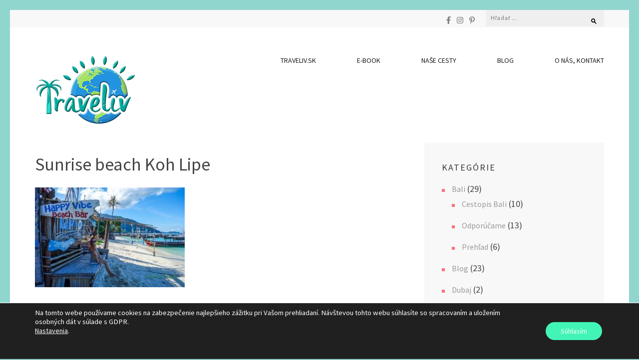

--- FILE ---
content_type: text/html; charset=UTF-8
request_url: https://www.traveliv.sk/sunrise-beach-koh-lipe2/
body_size: 19140
content:
<!DOCTYPE html>
<html dir="ltr" lang="sk-SK">
<head itemscope itemtype="http://schema.org/WebSite">
<meta charset="UTF-8">
<meta name="viewport" content="width=device-width, initial-scale=1">
<link rel="profile" href="https://gmpg.org/xfn/11">
<link rel="pingback" href="https://www.traveliv.sk/xmlrpc.php">

<script>var et_site_url='https://www.traveliv.sk';var et_post_id='2673';function et_core_page_resource_fallback(a,b){"undefined"===typeof b&&(b=a.sheet.cssRules&&0===a.sheet.cssRules.length);b&&(a.onerror=null,a.onload=null,a.href?a.href=et_site_url+"/?et_core_page_resource="+a.id+et_post_id:a.src&&(a.src=et_site_url+"/?et_core_page_resource="+a.id+et_post_id))}
</script><title>Sunrise beach Koh Lipe | Traveliv.sk</title>

		<!-- All in One SEO 4.8.3.2 - aioseo.com -->
	<meta name="description" content="Dokonalá pohodička na Sunrise beach" />
	<meta name="robots" content="max-image-preview:large" />
	<meta name="author" content="traveLiv"/>
	<link rel="canonical" href="https://www.traveliv.sk/sunrise-beach-koh-lipe2/" />
	<meta name="generator" content="All in One SEO (AIOSEO) 4.8.3.2" />
		<script type="application/ld+json" class="aioseo-schema">
			{"@context":"https:\/\/schema.org","@graph":[{"@type":"BreadcrumbList","@id":"https:\/\/www.traveliv.sk\/sunrise-beach-koh-lipe2\/#breadcrumblist","itemListElement":[{"@type":"ListItem","@id":"https:\/\/www.traveliv.sk#listItem","position":1,"name":"Home","item":"https:\/\/www.traveliv.sk","nextItem":{"@type":"ListItem","@id":"https:\/\/www.traveliv.sk\/sunrise-beach-koh-lipe2\/#listItem","name":"Sunrise beach Koh Lipe"}},{"@type":"ListItem","@id":"https:\/\/www.traveliv.sk\/sunrise-beach-koh-lipe2\/#listItem","position":2,"name":"Sunrise beach Koh Lipe","previousItem":{"@type":"ListItem","@id":"https:\/\/www.traveliv.sk#listItem","name":"Home"}}]},{"@type":"ItemPage","@id":"https:\/\/www.traveliv.sk\/sunrise-beach-koh-lipe2\/#itempage","url":"https:\/\/www.traveliv.sk\/sunrise-beach-koh-lipe2\/","name":"Sunrise beach Koh Lipe | Traveliv.sk","description":"Dokonal\u00e1 pohodi\u010dka na Sunrise beach","inLanguage":"sk-SK","isPartOf":{"@id":"https:\/\/www.traveliv.sk\/#website"},"breadcrumb":{"@id":"https:\/\/www.traveliv.sk\/sunrise-beach-koh-lipe2\/#breadcrumblist"},"author":{"@id":"https:\/\/www.traveliv.sk\/author\/sidny\/#author"},"creator":{"@id":"https:\/\/www.traveliv.sk\/author\/sidny\/#author"},"datePublished":"2017-12-18T19:57:03+01:00","dateModified":"2017-12-18T21:29:03+01:00"},{"@type":"Organization","@id":"https:\/\/www.traveliv.sk\/#organization","name":"Traveliv.sk","description":"Precestujte s nami svet...","url":"https:\/\/www.traveliv.sk\/","logo":{"@type":"ImageObject","url":"https:\/\/www.traveliv.sk\/wp-content\/uploads\/2018\/02\/traveliv-logo-1-200px.png","@id":"https:\/\/www.traveliv.sk\/sunrise-beach-koh-lipe2\/#organizationLogo","width":200,"height":136,"caption":"traveLiv.sk"},"image":{"@id":"https:\/\/www.traveliv.sk\/sunrise-beach-koh-lipe2\/#organizationLogo"}},{"@type":"Person","@id":"https:\/\/www.traveliv.sk\/author\/sidny\/#author","url":"https:\/\/www.traveliv.sk\/author\/sidny\/","name":"traveLiv"},{"@type":"WebSite","@id":"https:\/\/www.traveliv.sk\/#website","url":"https:\/\/www.traveliv.sk\/","name":"Traveliv.sk","description":"Precestujte s nami svet...","inLanguage":"sk-SK","publisher":{"@id":"https:\/\/www.traveliv.sk\/#organization"}}]}
		</script>
		<!-- All in One SEO -->


<!-- Google Tag Manager for WordPress by gtm4wp.com -->
<script data-cfasync="false" data-pagespeed-no-defer>
	var gtm4wp_datalayer_name = "dataLayer";
	var dataLayer = dataLayer || [];
</script>
<!-- End Google Tag Manager for WordPress by gtm4wp.com -->
		<!-- Meta Tag Manager -->
		<meta name="B-verify" content="9e5e40a55147a6cf4c2d1597b69767aa7bd21cff" />
		<!-- / Meta Tag Manager -->
<link rel='dns-prefetch' href='//stats.wp.com' />
<link rel='dns-prefetch' href='//fonts.googleapis.com' />
<link rel='dns-prefetch' href='//v0.wordpress.com' />
<link rel='dns-prefetch' href='//jetpack.wordpress.com' />
<link rel='dns-prefetch' href='//s0.wp.com' />
<link rel='dns-prefetch' href='//public-api.wordpress.com' />
<link rel='dns-prefetch' href='//0.gravatar.com' />
<link rel='dns-prefetch' href='//1.gravatar.com' />
<link rel='dns-prefetch' href='//2.gravatar.com' />
<link rel='preconnect' href='//c0.wp.com' />
<link rel="alternate" type="application/rss+xml" title="RSS kanál: Traveliv.sk &raquo;" href="https://www.traveliv.sk/feed/" />
<link rel="alternate" type="application/rss+xml" title="RSS kanál komentárov webu Traveliv.sk &raquo;" href="https://www.traveliv.sk/comments/feed/" />
<link rel="alternate" type="application/rss+xml" title="RSS kanál komentárov webu Traveliv.sk &raquo; ku článku Sunrise beach Koh Lipe" href="https://www.traveliv.sk/feed/?attachment_id=2673" />
<link rel="alternate" title="oEmbed (JSON)" type="application/json+oembed" href="https://www.traveliv.sk/wp-json/oembed/1.0/embed?url=https%3A%2F%2Fwww.traveliv.sk%2Fsunrise-beach-koh-lipe2%2F" />
<link rel="alternate" title="oEmbed (XML)" type="text/xml+oembed" href="https://www.traveliv.sk/wp-json/oembed/1.0/embed?url=https%3A%2F%2Fwww.traveliv.sk%2Fsunrise-beach-koh-lipe2%2F&#038;format=xml" />
<style id='wp-img-auto-sizes-contain-inline-css' type='text/css'>
img:is([sizes=auto i],[sizes^="auto," i]){contain-intrinsic-size:3000px 1500px}
/*# sourceURL=wp-img-auto-sizes-contain-inline-css */
</style>
<link rel='stylesheet' id='twb-open-sans-css' href='https://fonts.googleapis.com/css?family=Open+Sans%3A300%2C400%2C500%2C600%2C700%2C800&#038;display=swap&#038;ver=6.9' type='text/css' media='all' />
<link rel="stylesheet" href="https://www.traveliv.sk/wp-content/cache/minify/6c392.css" media="all" />

<style id='wp-emoji-styles-inline-css' type='text/css'>

	img.wp-smiley, img.emoji {
		display: inline !important;
		border: none !important;
		box-shadow: none !important;
		height: 1em !important;
		width: 1em !important;
		margin: 0 0.07em !important;
		vertical-align: -0.1em !important;
		background: none !important;
		padding: 0 !important;
	}
/*# sourceURL=wp-emoji-styles-inline-css */
</style>
<link rel="stylesheet" href="https://www.traveliv.sk/wp-content/cache/minify/21435.css" media="all" />









<link rel='stylesheet' id='the-minimal-google-fonts-css' href='//fonts.googleapis.com/css?family=Source+Sans+Pro%3A400%2C300%2C600%2C700%7CLato&#038;ver=6.9' type='text/css' media='all' />
<link rel="stylesheet" href="https://www.traveliv.sk/wp-content/cache/minify/086a4.css" media="all" />



<style id='moove_gdpr_frontend-inline-css' type='text/css'>
				#moove_gdpr_cookie_modal .moove-gdpr-modal-content .moove-gdpr-tab-main h3.tab-title, 
				#moove_gdpr_cookie_modal .moove-gdpr-modal-content .moove-gdpr-tab-main span.tab-title,
				#moove_gdpr_cookie_modal .moove-gdpr-modal-content .moove-gdpr-modal-left-content #moove-gdpr-menu li a, 
				#moove_gdpr_cookie_modal .moove-gdpr-modal-content .moove-gdpr-modal-left-content #moove-gdpr-menu li button,
				#moove_gdpr_cookie_modal .moove-gdpr-modal-content .moove-gdpr-modal-left-content .moove-gdpr-branding-cnt a,
				#moove_gdpr_cookie_modal .moove-gdpr-modal-content .moove-gdpr-modal-footer-content .moove-gdpr-button-holder a.mgbutton, 
				#moove_gdpr_cookie_modal .moove-gdpr-modal-content .moove-gdpr-modal-footer-content .moove-gdpr-button-holder button.mgbutton,
				#moove_gdpr_cookie_modal .cookie-switch .cookie-slider:after, 
				#moove_gdpr_cookie_modal .cookie-switch .slider:after, 
				#moove_gdpr_cookie_modal .switch .cookie-slider:after, 
				#moove_gdpr_cookie_modal .switch .slider:after,
				#moove_gdpr_cookie_info_bar .moove-gdpr-info-bar-container .moove-gdpr-info-bar-content p, 
				#moove_gdpr_cookie_info_bar .moove-gdpr-info-bar-container .moove-gdpr-info-bar-content p a,
				#moove_gdpr_cookie_info_bar .moove-gdpr-info-bar-container .moove-gdpr-info-bar-content a.mgbutton, 
				#moove_gdpr_cookie_info_bar .moove-gdpr-info-bar-container .moove-gdpr-info-bar-content button.mgbutton,
				#moove_gdpr_cookie_modal .moove-gdpr-modal-content .moove-gdpr-tab-main .moove-gdpr-tab-main-content h1, 
				#moove_gdpr_cookie_modal .moove-gdpr-modal-content .moove-gdpr-tab-main .moove-gdpr-tab-main-content h2, 
				#moove_gdpr_cookie_modal .moove-gdpr-modal-content .moove-gdpr-tab-main .moove-gdpr-tab-main-content h3, 
				#moove_gdpr_cookie_modal .moove-gdpr-modal-content .moove-gdpr-tab-main .moove-gdpr-tab-main-content h4, 
				#moove_gdpr_cookie_modal .moove-gdpr-modal-content .moove-gdpr-tab-main .moove-gdpr-tab-main-content h5, 
				#moove_gdpr_cookie_modal .moove-gdpr-modal-content .moove-gdpr-tab-main .moove-gdpr-tab-main-content h6,
				#moove_gdpr_cookie_modal .moove-gdpr-modal-content.moove_gdpr_modal_theme_v2 .moove-gdpr-modal-title .tab-title,
				#moove_gdpr_cookie_modal .moove-gdpr-modal-content.moove_gdpr_modal_theme_v2 .moove-gdpr-tab-main h3.tab-title, 
				#moove_gdpr_cookie_modal .moove-gdpr-modal-content.moove_gdpr_modal_theme_v2 .moove-gdpr-tab-main span.tab-title,
				#moove_gdpr_cookie_modal .moove-gdpr-modal-content.moove_gdpr_modal_theme_v2 .moove-gdpr-branding-cnt a {
				 	font-weight: inherit				}
			#moove_gdpr_cookie_modal,#moove_gdpr_cookie_info_bar,.gdpr_cookie_settings_shortcode_content{font-family:inherit}#moove_gdpr_save_popup_settings_button{background-color:#373737;color:#fff}#moove_gdpr_save_popup_settings_button:hover{background-color:#000}#moove_gdpr_cookie_info_bar .moove-gdpr-info-bar-container .moove-gdpr-info-bar-content a.mgbutton,#moove_gdpr_cookie_info_bar .moove-gdpr-info-bar-container .moove-gdpr-info-bar-content button.mgbutton{background-color:#42f5b6}#moove_gdpr_cookie_modal .moove-gdpr-modal-content .moove-gdpr-modal-footer-content .moove-gdpr-button-holder a.mgbutton,#moove_gdpr_cookie_modal .moove-gdpr-modal-content .moove-gdpr-modal-footer-content .moove-gdpr-button-holder button.mgbutton,.gdpr_cookie_settings_shortcode_content .gdpr-shr-button.button-green{background-color:#42f5b6;border-color:#42f5b6}#moove_gdpr_cookie_modal .moove-gdpr-modal-content .moove-gdpr-modal-footer-content .moove-gdpr-button-holder a.mgbutton:hover,#moove_gdpr_cookie_modal .moove-gdpr-modal-content .moove-gdpr-modal-footer-content .moove-gdpr-button-holder button.mgbutton:hover,.gdpr_cookie_settings_shortcode_content .gdpr-shr-button.button-green:hover{background-color:#fff;color:#42f5b6}#moove_gdpr_cookie_modal .moove-gdpr-modal-content .moove-gdpr-modal-close i,#moove_gdpr_cookie_modal .moove-gdpr-modal-content .moove-gdpr-modal-close span.gdpr-icon{background-color:#42f5b6;border:1px solid #42f5b6}#moove_gdpr_cookie_info_bar span.change-settings-button.focus-g,#moove_gdpr_cookie_info_bar span.change-settings-button:focus,#moove_gdpr_cookie_info_bar button.change-settings-button.focus-g,#moove_gdpr_cookie_info_bar button.change-settings-button:focus{-webkit-box-shadow:0 0 1px 3px #42f5b6;-moz-box-shadow:0 0 1px 3px #42f5b6;box-shadow:0 0 1px 3px #42f5b6}#moove_gdpr_cookie_modal .moove-gdpr-modal-content .moove-gdpr-modal-close i:hover,#moove_gdpr_cookie_modal .moove-gdpr-modal-content .moove-gdpr-modal-close span.gdpr-icon:hover,#moove_gdpr_cookie_info_bar span[data-href]>u.change-settings-button{color:#42f5b6}#moove_gdpr_cookie_modal .moove-gdpr-modal-content .moove-gdpr-modal-left-content #moove-gdpr-menu li.menu-item-selected a span.gdpr-icon,#moove_gdpr_cookie_modal .moove-gdpr-modal-content .moove-gdpr-modal-left-content #moove-gdpr-menu li.menu-item-selected button span.gdpr-icon{color:inherit}#moove_gdpr_cookie_modal .moove-gdpr-modal-content .moove-gdpr-modal-left-content #moove-gdpr-menu li a span.gdpr-icon,#moove_gdpr_cookie_modal .moove-gdpr-modal-content .moove-gdpr-modal-left-content #moove-gdpr-menu li button span.gdpr-icon{color:inherit}#moove_gdpr_cookie_modal .gdpr-acc-link{line-height:0;font-size:0;color:transparent;position:absolute}#moove_gdpr_cookie_modal .moove-gdpr-modal-content .moove-gdpr-modal-close:hover i,#moove_gdpr_cookie_modal .moove-gdpr-modal-content .moove-gdpr-modal-left-content #moove-gdpr-menu li a,#moove_gdpr_cookie_modal .moove-gdpr-modal-content .moove-gdpr-modal-left-content #moove-gdpr-menu li button,#moove_gdpr_cookie_modal .moove-gdpr-modal-content .moove-gdpr-modal-left-content #moove-gdpr-menu li button i,#moove_gdpr_cookie_modal .moove-gdpr-modal-content .moove-gdpr-modal-left-content #moove-gdpr-menu li a i,#moove_gdpr_cookie_modal .moove-gdpr-modal-content .moove-gdpr-tab-main .moove-gdpr-tab-main-content a:hover,#moove_gdpr_cookie_info_bar.moove-gdpr-dark-scheme .moove-gdpr-info-bar-container .moove-gdpr-info-bar-content a.mgbutton:hover,#moove_gdpr_cookie_info_bar.moove-gdpr-dark-scheme .moove-gdpr-info-bar-container .moove-gdpr-info-bar-content button.mgbutton:hover,#moove_gdpr_cookie_info_bar.moove-gdpr-dark-scheme .moove-gdpr-info-bar-container .moove-gdpr-info-bar-content a:hover,#moove_gdpr_cookie_info_bar.moove-gdpr-dark-scheme .moove-gdpr-info-bar-container .moove-gdpr-info-bar-content button:hover,#moove_gdpr_cookie_info_bar.moove-gdpr-dark-scheme .moove-gdpr-info-bar-container .moove-gdpr-info-bar-content span.change-settings-button:hover,#moove_gdpr_cookie_info_bar.moove-gdpr-dark-scheme .moove-gdpr-info-bar-container .moove-gdpr-info-bar-content button.change-settings-button:hover,#moove_gdpr_cookie_info_bar.moove-gdpr-dark-scheme .moove-gdpr-info-bar-container .moove-gdpr-info-bar-content u.change-settings-button:hover,#moove_gdpr_cookie_info_bar span[data-href]>u.change-settings-button,#moove_gdpr_cookie_info_bar.moove-gdpr-dark-scheme .moove-gdpr-info-bar-container .moove-gdpr-info-bar-content a.mgbutton.focus-g,#moove_gdpr_cookie_info_bar.moove-gdpr-dark-scheme .moove-gdpr-info-bar-container .moove-gdpr-info-bar-content button.mgbutton.focus-g,#moove_gdpr_cookie_info_bar.moove-gdpr-dark-scheme .moove-gdpr-info-bar-container .moove-gdpr-info-bar-content a.focus-g,#moove_gdpr_cookie_info_bar.moove-gdpr-dark-scheme .moove-gdpr-info-bar-container .moove-gdpr-info-bar-content button.focus-g,#moove_gdpr_cookie_info_bar.moove-gdpr-dark-scheme .moove-gdpr-info-bar-container .moove-gdpr-info-bar-content a.mgbutton:focus,#moove_gdpr_cookie_info_bar.moove-gdpr-dark-scheme .moove-gdpr-info-bar-container .moove-gdpr-info-bar-content button.mgbutton:focus,#moove_gdpr_cookie_info_bar.moove-gdpr-dark-scheme .moove-gdpr-info-bar-container .moove-gdpr-info-bar-content a:focus,#moove_gdpr_cookie_info_bar.moove-gdpr-dark-scheme .moove-gdpr-info-bar-container .moove-gdpr-info-bar-content button:focus,#moove_gdpr_cookie_info_bar.moove-gdpr-dark-scheme .moove-gdpr-info-bar-container .moove-gdpr-info-bar-content span.change-settings-button.focus-g,span.change-settings-button:focus,button.change-settings-button.focus-g,button.change-settings-button:focus,#moove_gdpr_cookie_info_bar.moove-gdpr-dark-scheme .moove-gdpr-info-bar-container .moove-gdpr-info-bar-content u.change-settings-button.focus-g,#moove_gdpr_cookie_info_bar.moove-gdpr-dark-scheme .moove-gdpr-info-bar-container .moove-gdpr-info-bar-content u.change-settings-button:focus{color:#42f5b6}#moove_gdpr_cookie_modal .moove-gdpr-branding.focus-g span,#moove_gdpr_cookie_modal .moove-gdpr-modal-content .moove-gdpr-tab-main a.focus-g{color:#42f5b6}#moove_gdpr_cookie_modal.gdpr_lightbox-hide{display:none}
/*# sourceURL=moove_gdpr_frontend-inline-css */
</style>
<script type="text/javascript" src="https://c0.wp.com/c/6.9/wp-includes/js/jquery/jquery.min.js" id="jquery-core-js"></script>
<script type="text/javascript" src="https://c0.wp.com/c/6.9/wp-includes/js/jquery/jquery-migrate.min.js" id="jquery-migrate-js"></script>
<script src="https://www.traveliv.sk/wp-content/cache/minify/c1f34.js" defer></script>

<script type="text/javascript" id="twbbwg-global-js-extra">
/* <![CDATA[ */
var twb = {"nonce":"7430567075","ajax_url":"https://www.traveliv.sk/wp-admin/admin-ajax.php","plugin_url":"https://www.traveliv.sk/wp-content/plugins/photo-gallery/booster","href":"https://www.traveliv.sk/wp-admin/admin.php?page=twbbwg_photo-gallery"};
var twb = {"nonce":"7430567075","ajax_url":"https://www.traveliv.sk/wp-admin/admin-ajax.php","plugin_url":"https://www.traveliv.sk/wp-content/plugins/photo-gallery/booster","href":"https://www.traveliv.sk/wp-admin/admin.php?page=twbbwg_photo-gallery"};
//# sourceURL=twbbwg-global-js-extra
/* ]]> */
</script>
<script src="https://www.traveliv.sk/wp-content/cache/minify/1536c.js" defer></script>





<script type="text/javascript" id="bwg_frontend-js-extra">
/* <![CDATA[ */
var bwg_objectsL10n = {"bwg_field_required":"je povinn\u00e9 pole.","bwg_mail_validation":"Toto nie je platn\u00e1 e-mailov\u00e1 adresa.","bwg_search_result":"Nie s\u00fa \u017eiadne z\u00e1bery, ktor\u00e9 zodpovedaj\u00fa zadan\u00fdm.","bwg_select_tag":"Select Tag","bwg_order_by":"Order By","bwg_search":"H\u013eada\u0165","bwg_show_ecommerce":"Show Ecommerce","bwg_hide_ecommerce":"Hide Ecommerce","bwg_show_comments":"Zobrazi\u0165 koment\u00e1re","bwg_hide_comments":"Skry\u0165 koment\u00e1re","bwg_restore":"Obnovi\u0165","bwg_maximize":"Maximalizova\u0165","bwg_fullscreen":"Cel\u00e1 obrazovka","bwg_exit_fullscreen":"Ukon\u010dite cel\u00e1 obrazovka","bwg_search_tag":"SEARCH...","bwg_tag_no_match":"No tags found","bwg_all_tags_selected":"All tags selected","bwg_tags_selected":"tags selected","play":"Play","pause":"Pauza","is_pro":"","bwg_play":"Play","bwg_pause":"Pauza","bwg_hide_info":"Skry\u0165","bwg_show_info":"Zobrazi\u0165 inform\u00e1cie","bwg_hide_rating":"Hide rating","bwg_show_rating":"Show rating","ok":"Ok","cancel":"Cancel","select_all":"Select all","lazy_load":"0","lazy_loader":"https://www.traveliv.sk/wp-content/plugins/photo-gallery/images/ajax_loader.png","front_ajax":"0","bwg_tag_see_all":"see all tags","bwg_tag_see_less":"see less tags"};
//# sourceURL=bwg_frontend-js-extra
/* ]]> */
</script>
<script src="https://www.traveliv.sk/wp-content/cache/minify/71cef.js" defer></script>

<link rel="https://api.w.org/" href="https://www.traveliv.sk/wp-json/" /><link rel="alternate" title="JSON" type="application/json" href="https://www.traveliv.sk/wp-json/wp/v2/media/2673" /><link rel="EditURI" type="application/rsd+xml" title="RSD" href="https://www.traveliv.sk/xmlrpc.php?rsd" />
<meta name="generator" content="WordPress 6.9" />
<link rel='shortlink' href='https://www.traveliv.sk/?p=2673' />
		<!-- Custom Logo: hide header text -->
		<style id="custom-logo-css" type="text/css">
			.site-title, .site-description {
				position: absolute;
				clip-path: inset(50%);
			}
		</style>
			<style>img#wpstats{display:none}</style>
		<link rel="preload" href="https://www.traveliv.sk/wp-content/plugins/bloom/core/admin/fonts/modules.ttf" as="font" crossorigin="anonymous">
<!-- Google Tag Manager for WordPress by gtm4wp.com -->
<!-- GTM Container placement set to footer -->
<script data-cfasync="false" data-pagespeed-no-defer>
	var dataLayer_content = {"pagePostType":"attachment","pagePostType2":"single-attachment","pagePostAuthor":"traveLiv"};
	dataLayer.push( dataLayer_content );
</script>
<script data-cfasync="false" data-pagespeed-no-defer>
(function(w,d,s,l,i){w[l]=w[l]||[];w[l].push({'gtm.start':
new Date().getTime(),event:'gtm.js'});var f=d.getElementsByTagName(s)[0],
j=d.createElement(s),dl=l!='dataLayer'?'&l='+l:'';j.async=true;j.src=
'//www.googletagmanager.com/gtm.js?id='+i+dl;f.parentNode.insertBefore(j,f);
})(window,document,'script','dataLayer','GTM-TQ5Z32X');
</script>
<!-- End Google Tag Manager for WordPress by gtm4wp.com --><style type="text/css" id="custom-background-css">
body.custom-background { background-color: #91d6ce; }
</style>
	<link rel="icon" href="https://www.traveliv.sk/wp-content/uploads/2017/09/cropped-maldives-cover-liv-1-32x32.jpg" sizes="32x32" />
<link rel="icon" href="https://www.traveliv.sk/wp-content/uploads/2017/09/cropped-maldives-cover-liv-1-192x192.jpg" sizes="192x192" />
<link rel="apple-touch-icon" href="https://www.traveliv.sk/wp-content/uploads/2017/09/cropped-maldives-cover-liv-1-180x180.jpg" />
<meta name="msapplication-TileImage" content="https://www.traveliv.sk/wp-content/uploads/2017/09/cropped-maldives-cover-liv-1-270x270.jpg" />
		<style type="text/css" id="wp-custom-css">
			.site-info {
  display: none;
}
.home .site-main footer.entry-footer {
    display: none;
}		</style>
		<noscript><style id="rocket-lazyload-nojs-css">.rll-youtube-player, [data-lazy-src]{display:none !important;}</style></noscript><style id='global-styles-inline-css' type='text/css'>
:root{--wp--preset--aspect-ratio--square: 1;--wp--preset--aspect-ratio--4-3: 4/3;--wp--preset--aspect-ratio--3-4: 3/4;--wp--preset--aspect-ratio--3-2: 3/2;--wp--preset--aspect-ratio--2-3: 2/3;--wp--preset--aspect-ratio--16-9: 16/9;--wp--preset--aspect-ratio--9-16: 9/16;--wp--preset--color--black: #000000;--wp--preset--color--cyan-bluish-gray: #abb8c3;--wp--preset--color--white: #ffffff;--wp--preset--color--pale-pink: #f78da7;--wp--preset--color--vivid-red: #cf2e2e;--wp--preset--color--luminous-vivid-orange: #ff6900;--wp--preset--color--luminous-vivid-amber: #fcb900;--wp--preset--color--light-green-cyan: #7bdcb5;--wp--preset--color--vivid-green-cyan: #00d084;--wp--preset--color--pale-cyan-blue: #8ed1fc;--wp--preset--color--vivid-cyan-blue: #0693e3;--wp--preset--color--vivid-purple: #9b51e0;--wp--preset--gradient--vivid-cyan-blue-to-vivid-purple: linear-gradient(135deg,rgb(6,147,227) 0%,rgb(155,81,224) 100%);--wp--preset--gradient--light-green-cyan-to-vivid-green-cyan: linear-gradient(135deg,rgb(122,220,180) 0%,rgb(0,208,130) 100%);--wp--preset--gradient--luminous-vivid-amber-to-luminous-vivid-orange: linear-gradient(135deg,rgb(252,185,0) 0%,rgb(255,105,0) 100%);--wp--preset--gradient--luminous-vivid-orange-to-vivid-red: linear-gradient(135deg,rgb(255,105,0) 0%,rgb(207,46,46) 100%);--wp--preset--gradient--very-light-gray-to-cyan-bluish-gray: linear-gradient(135deg,rgb(238,238,238) 0%,rgb(169,184,195) 100%);--wp--preset--gradient--cool-to-warm-spectrum: linear-gradient(135deg,rgb(74,234,220) 0%,rgb(151,120,209) 20%,rgb(207,42,186) 40%,rgb(238,44,130) 60%,rgb(251,105,98) 80%,rgb(254,248,76) 100%);--wp--preset--gradient--blush-light-purple: linear-gradient(135deg,rgb(255,206,236) 0%,rgb(152,150,240) 100%);--wp--preset--gradient--blush-bordeaux: linear-gradient(135deg,rgb(254,205,165) 0%,rgb(254,45,45) 50%,rgb(107,0,62) 100%);--wp--preset--gradient--luminous-dusk: linear-gradient(135deg,rgb(255,203,112) 0%,rgb(199,81,192) 50%,rgb(65,88,208) 100%);--wp--preset--gradient--pale-ocean: linear-gradient(135deg,rgb(255,245,203) 0%,rgb(182,227,212) 50%,rgb(51,167,181) 100%);--wp--preset--gradient--electric-grass: linear-gradient(135deg,rgb(202,248,128) 0%,rgb(113,206,126) 100%);--wp--preset--gradient--midnight: linear-gradient(135deg,rgb(2,3,129) 0%,rgb(40,116,252) 100%);--wp--preset--font-size--small: 13px;--wp--preset--font-size--medium: 20px;--wp--preset--font-size--large: 36px;--wp--preset--font-size--x-large: 42px;--wp--preset--spacing--20: 0.44rem;--wp--preset--spacing--30: 0.67rem;--wp--preset--spacing--40: 1rem;--wp--preset--spacing--50: 1.5rem;--wp--preset--spacing--60: 2.25rem;--wp--preset--spacing--70: 3.38rem;--wp--preset--spacing--80: 5.06rem;--wp--preset--shadow--natural: 6px 6px 9px rgba(0, 0, 0, 0.2);--wp--preset--shadow--deep: 12px 12px 50px rgba(0, 0, 0, 0.4);--wp--preset--shadow--sharp: 6px 6px 0px rgba(0, 0, 0, 0.2);--wp--preset--shadow--outlined: 6px 6px 0px -3px rgb(255, 255, 255), 6px 6px rgb(0, 0, 0);--wp--preset--shadow--crisp: 6px 6px 0px rgb(0, 0, 0);}:where(.is-layout-flex){gap: 0.5em;}:where(.is-layout-grid){gap: 0.5em;}body .is-layout-flex{display: flex;}.is-layout-flex{flex-wrap: wrap;align-items: center;}.is-layout-flex > :is(*, div){margin: 0;}body .is-layout-grid{display: grid;}.is-layout-grid > :is(*, div){margin: 0;}:where(.wp-block-columns.is-layout-flex){gap: 2em;}:where(.wp-block-columns.is-layout-grid){gap: 2em;}:where(.wp-block-post-template.is-layout-flex){gap: 1.25em;}:where(.wp-block-post-template.is-layout-grid){gap: 1.25em;}.has-black-color{color: var(--wp--preset--color--black) !important;}.has-cyan-bluish-gray-color{color: var(--wp--preset--color--cyan-bluish-gray) !important;}.has-white-color{color: var(--wp--preset--color--white) !important;}.has-pale-pink-color{color: var(--wp--preset--color--pale-pink) !important;}.has-vivid-red-color{color: var(--wp--preset--color--vivid-red) !important;}.has-luminous-vivid-orange-color{color: var(--wp--preset--color--luminous-vivid-orange) !important;}.has-luminous-vivid-amber-color{color: var(--wp--preset--color--luminous-vivid-amber) !important;}.has-light-green-cyan-color{color: var(--wp--preset--color--light-green-cyan) !important;}.has-vivid-green-cyan-color{color: var(--wp--preset--color--vivid-green-cyan) !important;}.has-pale-cyan-blue-color{color: var(--wp--preset--color--pale-cyan-blue) !important;}.has-vivid-cyan-blue-color{color: var(--wp--preset--color--vivid-cyan-blue) !important;}.has-vivid-purple-color{color: var(--wp--preset--color--vivid-purple) !important;}.has-black-background-color{background-color: var(--wp--preset--color--black) !important;}.has-cyan-bluish-gray-background-color{background-color: var(--wp--preset--color--cyan-bluish-gray) !important;}.has-white-background-color{background-color: var(--wp--preset--color--white) !important;}.has-pale-pink-background-color{background-color: var(--wp--preset--color--pale-pink) !important;}.has-vivid-red-background-color{background-color: var(--wp--preset--color--vivid-red) !important;}.has-luminous-vivid-orange-background-color{background-color: var(--wp--preset--color--luminous-vivid-orange) !important;}.has-luminous-vivid-amber-background-color{background-color: var(--wp--preset--color--luminous-vivid-amber) !important;}.has-light-green-cyan-background-color{background-color: var(--wp--preset--color--light-green-cyan) !important;}.has-vivid-green-cyan-background-color{background-color: var(--wp--preset--color--vivid-green-cyan) !important;}.has-pale-cyan-blue-background-color{background-color: var(--wp--preset--color--pale-cyan-blue) !important;}.has-vivid-cyan-blue-background-color{background-color: var(--wp--preset--color--vivid-cyan-blue) !important;}.has-vivid-purple-background-color{background-color: var(--wp--preset--color--vivid-purple) !important;}.has-black-border-color{border-color: var(--wp--preset--color--black) !important;}.has-cyan-bluish-gray-border-color{border-color: var(--wp--preset--color--cyan-bluish-gray) !important;}.has-white-border-color{border-color: var(--wp--preset--color--white) !important;}.has-pale-pink-border-color{border-color: var(--wp--preset--color--pale-pink) !important;}.has-vivid-red-border-color{border-color: var(--wp--preset--color--vivid-red) !important;}.has-luminous-vivid-orange-border-color{border-color: var(--wp--preset--color--luminous-vivid-orange) !important;}.has-luminous-vivid-amber-border-color{border-color: var(--wp--preset--color--luminous-vivid-amber) !important;}.has-light-green-cyan-border-color{border-color: var(--wp--preset--color--light-green-cyan) !important;}.has-vivid-green-cyan-border-color{border-color: var(--wp--preset--color--vivid-green-cyan) !important;}.has-pale-cyan-blue-border-color{border-color: var(--wp--preset--color--pale-cyan-blue) !important;}.has-vivid-cyan-blue-border-color{border-color: var(--wp--preset--color--vivid-cyan-blue) !important;}.has-vivid-purple-border-color{border-color: var(--wp--preset--color--vivid-purple) !important;}.has-vivid-cyan-blue-to-vivid-purple-gradient-background{background: var(--wp--preset--gradient--vivid-cyan-blue-to-vivid-purple) !important;}.has-light-green-cyan-to-vivid-green-cyan-gradient-background{background: var(--wp--preset--gradient--light-green-cyan-to-vivid-green-cyan) !important;}.has-luminous-vivid-amber-to-luminous-vivid-orange-gradient-background{background: var(--wp--preset--gradient--luminous-vivid-amber-to-luminous-vivid-orange) !important;}.has-luminous-vivid-orange-to-vivid-red-gradient-background{background: var(--wp--preset--gradient--luminous-vivid-orange-to-vivid-red) !important;}.has-very-light-gray-to-cyan-bluish-gray-gradient-background{background: var(--wp--preset--gradient--very-light-gray-to-cyan-bluish-gray) !important;}.has-cool-to-warm-spectrum-gradient-background{background: var(--wp--preset--gradient--cool-to-warm-spectrum) !important;}.has-blush-light-purple-gradient-background{background: var(--wp--preset--gradient--blush-light-purple) !important;}.has-blush-bordeaux-gradient-background{background: var(--wp--preset--gradient--blush-bordeaux) !important;}.has-luminous-dusk-gradient-background{background: var(--wp--preset--gradient--luminous-dusk) !important;}.has-pale-ocean-gradient-background{background: var(--wp--preset--gradient--pale-ocean) !important;}.has-electric-grass-gradient-background{background: var(--wp--preset--gradient--electric-grass) !important;}.has-midnight-gradient-background{background: var(--wp--preset--gradient--midnight) !important;}.has-small-font-size{font-size: var(--wp--preset--font-size--small) !important;}.has-medium-font-size{font-size: var(--wp--preset--font-size--medium) !important;}.has-large-font-size{font-size: var(--wp--preset--font-size--large) !important;}.has-x-large-font-size{font-size: var(--wp--preset--font-size--x-large) !important;}
/*# sourceURL=global-styles-inline-css */
</style>
<link rel='stylesheet' id='jetpack-top-posts-widget-css' href='https://c0.wp.com/p/jetpack/15.4/modules/widgets/top-posts/style.css' type='text/css' media='all' />
</head>

<body data-rsssl=1 class="attachment wp-singular attachment-template-default single single-attachment postid-2673 attachmentid-2673 attachment-jpeg custom-background wp-custom-logo wp-theme-the-minimal et_bloom custom-background-color" itemscope itemtype="http://schema.org/WebPage">
<div id="page" class="site">

    <div id="mobile-masthead" class="mobile-site-header">
        <div class="container">
            <div class="mobile-site-branding" itemscope itemtype="http://schema.org/Organization">
                <a href="https://www.traveliv.sk/" class="custom-logo-link" rel="home"><img width="200" height="136" src="data:image/svg+xml,%3Csvg%20xmlns='http://www.w3.org/2000/svg'%20viewBox='0%200%20200%20136'%3E%3C/svg%3E" class="custom-logo" alt="traveLiv.sk" decoding="async" data-attachment-id="3038" data-permalink="https://www.traveliv.sk/traveliv-logo-1-200px/" data-orig-file="https://www.traveliv.sk/wp-content/uploads/2018/02/traveliv-logo-1-200px.png" data-orig-size="200,136" data-comments-opened="1" data-image-meta="{&quot;aperture&quot;:&quot;0&quot;,&quot;credit&quot;:&quot;&quot;,&quot;camera&quot;:&quot;&quot;,&quot;caption&quot;:&quot;&quot;,&quot;created_timestamp&quot;:&quot;0&quot;,&quot;copyright&quot;:&quot;&quot;,&quot;focal_length&quot;:&quot;0&quot;,&quot;iso&quot;:&quot;0&quot;,&quot;shutter_speed&quot;:&quot;0&quot;,&quot;title&quot;:&quot;&quot;,&quot;orientation&quot;:&quot;0&quot;}" data-image-title="traveLiv.sk" data-image-description="" data-image-caption="&lt;p&gt;traveLiv.sk&lt;/p&gt;
" data-medium-file="https://www.traveliv.sk/wp-content/uploads/2018/02/traveliv-logo-1-200px.png" data-large-file="https://www.traveliv.sk/wp-content/uploads/2018/02/traveliv-logo-1-200px.png" data-lazy-src="https://www.traveliv.sk/wp-content/uploads/2018/02/traveliv-logo-1-200px.png" /><noscript><img width="200" height="136" src="https://www.traveliv.sk/wp-content/uploads/2018/02/traveliv-logo-1-200px.png" class="custom-logo" alt="traveLiv.sk" decoding="async" data-attachment-id="3038" data-permalink="https://www.traveliv.sk/traveliv-logo-1-200px/" data-orig-file="https://www.traveliv.sk/wp-content/uploads/2018/02/traveliv-logo-1-200px.png" data-orig-size="200,136" data-comments-opened="1" data-image-meta="{&quot;aperture&quot;:&quot;0&quot;,&quot;credit&quot;:&quot;&quot;,&quot;camera&quot;:&quot;&quot;,&quot;caption&quot;:&quot;&quot;,&quot;created_timestamp&quot;:&quot;0&quot;,&quot;copyright&quot;:&quot;&quot;,&quot;focal_length&quot;:&quot;0&quot;,&quot;iso&quot;:&quot;0&quot;,&quot;shutter_speed&quot;:&quot;0&quot;,&quot;title&quot;:&quot;&quot;,&quot;orientation&quot;:&quot;0&quot;}" data-image-title="traveLiv.sk" data-image-description="" data-image-caption="&lt;p&gt;traveLiv.sk&lt;/p&gt;
" data-medium-file="https://www.traveliv.sk/wp-content/uploads/2018/02/traveliv-logo-1-200px.png" data-large-file="https://www.traveliv.sk/wp-content/uploads/2018/02/traveliv-logo-1-200px.png" /></noscript></a>                <div class="text-logo">
                    <p class="site-title" itemprop="name"><a href="https://www.traveliv.sk/" rel="home" itemprop="url">Traveliv.sk</a></p>
                                            <p class="site-description" itemprop="description">Precestujte s nami svet&#8230;</p>
                                    </div> <!-- .text-logo -->
            </div><!-- .mobile-site-branding -->
            <div class="btn-menu-opener">
                <span></span>
                <span></span>
                <span></span>
            </div>
        </div> <!-- .container -->
        <div class="mobile-menu">
            <form role="search" method="get" class="search-form" action="https://www.traveliv.sk/">
				<label>
					<span class="screen-reader-text">Hľadať:</span>
					<input type="search" class="search-field" placeholder="Hľadať &hellip;" value="" name="s" />
				</label>
				<input type="submit" class="search-submit" value="Nájdi" />
			</form>            <nav id="mobile-site-navigation" class="mobile-main-navigation" role="navigation" itemscope itemtype="http://schema.org/SiteNavigationElement">
                <div class="menu-menu-1-container"><ul id="primary-menu" class="nav-menu"><li id="menu-item-17" class="menu-item menu-item-type-post_type menu-item-object-page menu-item-home menu-item-17"><a href="https://www.traveliv.sk/traveliv-2/">traveLiv.sk</a></li>
<li id="menu-item-2859" class="menu-item menu-item-type-post_type menu-item-object-page menu-item-2859"><a href="https://www.traveliv.sk/e-book-zadarmo-maldivy-do-vrecka/">E-BOOK</a></li>
<li id="menu-item-2061" class="menu-item menu-item-type-post_type menu-item-object-page menu-item-has-children menu-item-2061"><a href="https://www.traveliv.sk/nase-cesty/">Naše cesty</a>
<ul class="sub-menu">
	<li id="menu-item-3843" class="menu-item menu-item-type-taxonomy menu-item-object-category menu-item-3843"><a href="https://www.traveliv.sk/category/europa/">Európa</a></li>
	<li id="menu-item-4013" class="menu-item menu-item-type-taxonomy menu-item-object-category menu-item-4013"><a href="https://www.traveliv.sk/category/seychely/">Seychely</a></li>
	<li id="menu-item-2223" class="menu-item menu-item-type-taxonomy menu-item-object-category menu-item-has-children menu-item-2223"><a href="https://www.traveliv.sk/category/maldivy/">Maldivy</a>
	<ul class="sub-menu">
		<li id="menu-item-2224" class="menu-item menu-item-type-taxonomy menu-item-object-category menu-item-2224"><a href="https://www.traveliv.sk/category/maldivy/cestopis-maldivy/">Cestopis Maldivy</a></li>
	</ul>
</li>
	<li id="menu-item-3846" class="menu-item menu-item-type-taxonomy menu-item-object-category menu-item-3846"><a href="https://www.traveliv.sk/category/turecko/">Turecko</a></li>
	<li id="menu-item-19" class="menu-item menu-item-type-taxonomy menu-item-object-category menu-item-has-children menu-item-19"><a href="https://www.traveliv.sk/category/filipiny/">Filipíny</a>
	<ul class="sub-menu">
		<li id="menu-item-402" class="menu-item menu-item-type-post_type menu-item-object-post menu-item-has-children menu-item-402"><a href="https://www.traveliv.sk/informacie-o-filipinach/">Informácie o Filipínach</a>
		<ul class="sub-menu">
			<li id="menu-item-846" class="menu-item menu-item-type-post_type menu-item-object-post menu-item-846"><a href="https://www.traveliv.sk/informacie-o-filipinach/">Prehľad Filipíny</a></li>
			<li id="menu-item-407" class="menu-item menu-item-type-post_type menu-item-object-post menu-item-407"><a href="https://www.traveliv.sk/kedy-prist/">Kedy prísť?</a></li>
			<li id="menu-item-416" class="menu-item menu-item-type-post_type menu-item-object-post menu-item-416"><a href="https://www.traveliv.sk/viza-filipiny/">Víza</a></li>
			<li id="menu-item-415" class="menu-item menu-item-type-post_type menu-item-object-post menu-item-415"><a href="https://www.traveliv.sk/doprava-filipiny/">Doprava</a></li>
			<li id="menu-item-420" class="menu-item menu-item-type-post_type menu-item-object-post menu-item-420"><a href="https://www.traveliv.sk/jedlo-filipiny/">Jedlo</a></li>
			<li id="menu-item-417" class="menu-item menu-item-type-post_type menu-item-object-post menu-item-417"><a href="https://www.traveliv.sk/bezpecnost-filipiny/">Bezpečnosť</a></li>
		</ul>
</li>
		<li id="menu-item-20" class="menu-item menu-item-type-taxonomy menu-item-object-category menu-item-20"><a href="https://www.traveliv.sk/category/filipiny/cestopis/">Cestopis Filipíny</a></li>
		<li id="menu-item-677" class="menu-item menu-item-type-post_type menu-item-object-post menu-item-has-children menu-item-677"><a href="https://www.traveliv.sk/?p=660">Odporúčame navštíviť</a>
		<ul class="sub-menu">
			<li id="menu-item-676" class="menu-item menu-item-type-post_type menu-item-object-post menu-item-676"><a href="https://www.traveliv.sk/manila/">Manila</a></li>
			<li id="menu-item-675" class="menu-item menu-item-type-post_type menu-item-object-post menu-item-675"><a href="https://www.traveliv.sk/boracay/">Boracay</a></li>
			<li id="menu-item-674" class="menu-item menu-item-type-post_type menu-item-object-post menu-item-674"><a href="https://www.traveliv.sk/cebu-oslob/">Cebu, Oslob</a></li>
			<li id="menu-item-673" class="menu-item menu-item-type-post_type menu-item-object-post menu-item-673"><a href="https://www.traveliv.sk/bohol/">Bohol</a></li>
			<li id="menu-item-672" class="menu-item menu-item-type-post_type menu-item-object-post menu-item-672"><a href="https://www.traveliv.sk/palawan/">Palawan</a></li>
		</ul>
</li>
	</ul>
</li>
	<li id="menu-item-424" class="menu-item menu-item-type-taxonomy menu-item-object-category menu-item-has-children menu-item-424"><a href="https://www.traveliv.sk/category/bali/">Bali</a>
	<ul class="sub-menu">
		<li id="menu-item-637" class="menu-item menu-item-type-post_type menu-item-object-post menu-item-has-children menu-item-637"><a href="https://www.traveliv.sk/informacie-o-bali/">Informácie o Bali</a>
		<ul class="sub-menu">
			<li id="menu-item-845" class="menu-item menu-item-type-post_type menu-item-object-post menu-item-845"><a href="https://www.traveliv.sk/informacie-o-bali/">Prehľad Bali</a></li>
			<li id="menu-item-640" class="menu-item menu-item-type-post_type menu-item-object-post menu-item-640"><a href="https://www.traveliv.sk/kedy-prist-2/">Kedy prísť?</a></li>
			<li id="menu-item-643" class="menu-item menu-item-type-post_type menu-item-object-post menu-item-643"><a href="https://www.traveliv.sk/viza-2/">Víza</a></li>
			<li id="menu-item-654" class="menu-item menu-item-type-post_type menu-item-object-post menu-item-654"><a href="https://www.traveliv.sk/doprava-2/">Doprava</a></li>
			<li id="menu-item-653" class="menu-item menu-item-type-post_type menu-item-object-post menu-item-653"><a href="https://www.traveliv.sk/jedlo-bali/">Jedlo</a></li>
			<li id="menu-item-652" class="menu-item menu-item-type-post_type menu-item-object-post menu-item-652"><a href="https://www.traveliv.sk/bezpecnost-bali/">Bezpečnosť</a></li>
		</ul>
</li>
		<li id="menu-item-425" class="menu-item menu-item-type-taxonomy menu-item-object-category menu-item-425"><a href="https://www.traveliv.sk/category/bali/cestopis-bali/">Cestopis Bali</a></li>
		<li id="menu-item-779" class="menu-item menu-item-type-taxonomy menu-item-object-category menu-item-779"><a href="https://www.traveliv.sk/category/bali/odporucame-bali/">Odporúčame</a></li>
	</ul>
</li>
	<li id="menu-item-901" class="menu-item menu-item-type-taxonomy menu-item-object-category menu-item-has-children menu-item-901"><a href="https://www.traveliv.sk/category/thajsko/">Thajsko</a>
	<ul class="sub-menu">
		<li id="menu-item-902" class="menu-item menu-item-type-taxonomy menu-item-object-category menu-item-902"><a href="https://www.traveliv.sk/category/thajsko/cestopis-thajsko/">Cestopis Thajsko</a></li>
	</ul>
</li>
	<li id="menu-item-2222" class="menu-item menu-item-type-taxonomy menu-item-object-category menu-item-2222"><a href="https://www.traveliv.sk/category/kambodza/">Kambodža</a></li>
	<li id="menu-item-2220" class="menu-item menu-item-type-taxonomy menu-item-object-category menu-item-has-children menu-item-2220"><a href="https://www.traveliv.sk/category/sri-lanka/">Srí Lanka</a>
	<ul class="sub-menu">
		<li id="menu-item-2221" class="menu-item menu-item-type-taxonomy menu-item-object-category menu-item-2221"><a href="https://www.traveliv.sk/category/sri-lanka/cestopis-sri-lanka/">Cestopis Srí Lanka</a></li>
	</ul>
</li>
	<li id="menu-item-2935" class="menu-item menu-item-type-taxonomy menu-item-object-category menu-item-2935"><a href="https://www.traveliv.sk/category/malajzia/">Malajzia</a></li>
	<li id="menu-item-2971" class="menu-item menu-item-type-taxonomy menu-item-object-category menu-item-2971"><a href="https://www.traveliv.sk/category/mjanmarsko/">Mjanmarsko</a></li>
	<li id="menu-item-3014" class="menu-item menu-item-type-taxonomy menu-item-object-category menu-item-3014"><a href="https://www.traveliv.sk/category/dubaj/">Dubaj</a></li>
</ul>
</li>
<li id="menu-item-1193" class="menu-item menu-item-type-taxonomy menu-item-object-category menu-item-1193"><a href="https://www.traveliv.sk/category/blog/">Blog</a></li>
<li id="menu-item-232" class="menu-item menu-item-type-post_type menu-item-object-page menu-item-232"><a href="https://www.traveliv.sk/o-nas/">O nás, kontakt</a></li>
</ul></div>            </nav>
                    </div> <!-- .mobile-menu -->
    </div>
	
    <header id="masthead" class="site-header" role="banner" itemscope itemtype="http://schema.org/WPHeader">
        
        <div class="header-top">
            <div class="container">
            	
                                
            	<div class="right-section">
            				<ul class="social-networks">
							<li><a href="https://www.facebook.com/traveliv.sk" target="_blank" title="Facebook"><span class="fa fa-facebook"></span></a></li>
							<li><a href="https://www.instagram.com/traveliv.sk/" target="_blank" title="Instagram"><span class="fa fa-instagram"></span></a></li>
							<li><a href="https://cz.pinterest.com/travelivsk/" target="_blank" title="Pinterest"><span class="fa fa-pinterest-p"></span></a></li>
					</ul>
		            		<div class="search-section">
                        <form role="search" method="get" class="search-form" action="https://www.traveliv.sk/">
				<label>
					<span class="screen-reader-text">Hľadať:</span>
					<input type="search" class="search-field" placeholder="Hľadať &hellip;" value="" name="s" />
				</label>
				<input type="submit" class="search-submit" value="Nájdi" />
			</form>                    </div>
            	</div>
            </div>
        </div><!-- .header-top -->
        
        <div class="header-bottom">
            <div class="container">
                
                <div class="site-branding" itemscope itemtype="http://schema.org/Organization">
                    <a href="https://www.traveliv.sk/" class="custom-logo-link" rel="home"><img width="200" height="136" src="data:image/svg+xml,%3Csvg%20xmlns='http://www.w3.org/2000/svg'%20viewBox='0%200%20200%20136'%3E%3C/svg%3E" class="custom-logo" alt="traveLiv.sk" decoding="async" data-attachment-id="3038" data-permalink="https://www.traveliv.sk/traveliv-logo-1-200px/" data-orig-file="https://www.traveliv.sk/wp-content/uploads/2018/02/traveliv-logo-1-200px.png" data-orig-size="200,136" data-comments-opened="1" data-image-meta="{&quot;aperture&quot;:&quot;0&quot;,&quot;credit&quot;:&quot;&quot;,&quot;camera&quot;:&quot;&quot;,&quot;caption&quot;:&quot;&quot;,&quot;created_timestamp&quot;:&quot;0&quot;,&quot;copyright&quot;:&quot;&quot;,&quot;focal_length&quot;:&quot;0&quot;,&quot;iso&quot;:&quot;0&quot;,&quot;shutter_speed&quot;:&quot;0&quot;,&quot;title&quot;:&quot;&quot;,&quot;orientation&quot;:&quot;0&quot;}" data-image-title="traveLiv.sk" data-image-description="" data-image-caption="&lt;p&gt;traveLiv.sk&lt;/p&gt;
" data-medium-file="https://www.traveliv.sk/wp-content/uploads/2018/02/traveliv-logo-1-200px.png" data-large-file="https://www.traveliv.sk/wp-content/uploads/2018/02/traveliv-logo-1-200px.png" data-lazy-src="https://www.traveliv.sk/wp-content/uploads/2018/02/traveliv-logo-1-200px.png" /><noscript><img width="200" height="136" src="https://www.traveliv.sk/wp-content/uploads/2018/02/traveliv-logo-1-200px.png" class="custom-logo" alt="traveLiv.sk" decoding="async" data-attachment-id="3038" data-permalink="https://www.traveliv.sk/traveliv-logo-1-200px/" data-orig-file="https://www.traveliv.sk/wp-content/uploads/2018/02/traveliv-logo-1-200px.png" data-orig-size="200,136" data-comments-opened="1" data-image-meta="{&quot;aperture&quot;:&quot;0&quot;,&quot;credit&quot;:&quot;&quot;,&quot;camera&quot;:&quot;&quot;,&quot;caption&quot;:&quot;&quot;,&quot;created_timestamp&quot;:&quot;0&quot;,&quot;copyright&quot;:&quot;&quot;,&quot;focal_length&quot;:&quot;0&quot;,&quot;iso&quot;:&quot;0&quot;,&quot;shutter_speed&quot;:&quot;0&quot;,&quot;title&quot;:&quot;&quot;,&quot;orientation&quot;:&quot;0&quot;}" data-image-title="traveLiv.sk" data-image-description="" data-image-caption="&lt;p&gt;traveLiv.sk&lt;/p&gt;
" data-medium-file="https://www.traveliv.sk/wp-content/uploads/2018/02/traveliv-logo-1-200px.png" data-large-file="https://www.traveliv.sk/wp-content/uploads/2018/02/traveliv-logo-1-200px.png" /></noscript></a>                                            <p class="site-title" itemprop="name"><a href="https://www.traveliv.sk/" rel="home" itemprop="url">Traveliv.sk</a></p>
                    				        <p class="site-description" itemprop="description">Precestujte s nami svet&#8230;</p>
                                    </div><!-- .site-branding -->
                <nav id="site-navigation" class="main-navigation" role="navigation" itemscope itemtype="http://schema.org/SiteNavigationElement">
                    <div class="menu-menu-1-container"><ul id="primary-menu" class="nav-menu"><li class="menu-item menu-item-type-post_type menu-item-object-page menu-item-home menu-item-17"><a href="https://www.traveliv.sk/traveliv-2/">traveLiv.sk</a></li>
<li class="menu-item menu-item-type-post_type menu-item-object-page menu-item-2859"><a href="https://www.traveliv.sk/e-book-zadarmo-maldivy-do-vrecka/">E-BOOK</a></li>
<li class="menu-item menu-item-type-post_type menu-item-object-page menu-item-has-children menu-item-2061"><a href="https://www.traveliv.sk/nase-cesty/">Naše cesty</a>
<ul class="sub-menu">
	<li class="menu-item menu-item-type-taxonomy menu-item-object-category menu-item-3843"><a href="https://www.traveliv.sk/category/europa/">Európa</a></li>
	<li class="menu-item menu-item-type-taxonomy menu-item-object-category menu-item-4013"><a href="https://www.traveliv.sk/category/seychely/">Seychely</a></li>
	<li class="menu-item menu-item-type-taxonomy menu-item-object-category menu-item-has-children menu-item-2223"><a href="https://www.traveliv.sk/category/maldivy/">Maldivy</a>
	<ul class="sub-menu">
		<li class="menu-item menu-item-type-taxonomy menu-item-object-category menu-item-2224"><a href="https://www.traveliv.sk/category/maldivy/cestopis-maldivy/">Cestopis Maldivy</a></li>
	</ul>
</li>
	<li class="menu-item menu-item-type-taxonomy menu-item-object-category menu-item-3846"><a href="https://www.traveliv.sk/category/turecko/">Turecko</a></li>
	<li class="menu-item menu-item-type-taxonomy menu-item-object-category menu-item-has-children menu-item-19"><a href="https://www.traveliv.sk/category/filipiny/">Filipíny</a>
	<ul class="sub-menu">
		<li class="menu-item menu-item-type-post_type menu-item-object-post menu-item-has-children menu-item-402"><a href="https://www.traveliv.sk/informacie-o-filipinach/">Informácie o Filipínach</a>
		<ul class="sub-menu">
			<li class="menu-item menu-item-type-post_type menu-item-object-post menu-item-846"><a href="https://www.traveliv.sk/informacie-o-filipinach/">Prehľad Filipíny</a></li>
			<li class="menu-item menu-item-type-post_type menu-item-object-post menu-item-407"><a href="https://www.traveliv.sk/kedy-prist/">Kedy prísť?</a></li>
			<li class="menu-item menu-item-type-post_type menu-item-object-post menu-item-416"><a href="https://www.traveliv.sk/viza-filipiny/">Víza</a></li>
			<li class="menu-item menu-item-type-post_type menu-item-object-post menu-item-415"><a href="https://www.traveliv.sk/doprava-filipiny/">Doprava</a></li>
			<li class="menu-item menu-item-type-post_type menu-item-object-post menu-item-420"><a href="https://www.traveliv.sk/jedlo-filipiny/">Jedlo</a></li>
			<li class="menu-item menu-item-type-post_type menu-item-object-post menu-item-417"><a href="https://www.traveliv.sk/bezpecnost-filipiny/">Bezpečnosť</a></li>
		</ul>
</li>
		<li class="menu-item menu-item-type-taxonomy menu-item-object-category menu-item-20"><a href="https://www.traveliv.sk/category/filipiny/cestopis/">Cestopis Filipíny</a></li>
		<li class="menu-item menu-item-type-post_type menu-item-object-post menu-item-has-children menu-item-677"><a href="https://www.traveliv.sk/?p=660">Odporúčame navštíviť</a>
		<ul class="sub-menu">
			<li class="menu-item menu-item-type-post_type menu-item-object-post menu-item-676"><a href="https://www.traveliv.sk/manila/">Manila</a></li>
			<li class="menu-item menu-item-type-post_type menu-item-object-post menu-item-675"><a href="https://www.traveliv.sk/boracay/">Boracay</a></li>
			<li class="menu-item menu-item-type-post_type menu-item-object-post menu-item-674"><a href="https://www.traveliv.sk/cebu-oslob/">Cebu, Oslob</a></li>
			<li class="menu-item menu-item-type-post_type menu-item-object-post menu-item-673"><a href="https://www.traveliv.sk/bohol/">Bohol</a></li>
			<li class="menu-item menu-item-type-post_type menu-item-object-post menu-item-672"><a href="https://www.traveliv.sk/palawan/">Palawan</a></li>
		</ul>
</li>
	</ul>
</li>
	<li class="menu-item menu-item-type-taxonomy menu-item-object-category menu-item-has-children menu-item-424"><a href="https://www.traveliv.sk/category/bali/">Bali</a>
	<ul class="sub-menu">
		<li class="menu-item menu-item-type-post_type menu-item-object-post menu-item-has-children menu-item-637"><a href="https://www.traveliv.sk/informacie-o-bali/">Informácie o Bali</a>
		<ul class="sub-menu">
			<li class="menu-item menu-item-type-post_type menu-item-object-post menu-item-845"><a href="https://www.traveliv.sk/informacie-o-bali/">Prehľad Bali</a></li>
			<li class="menu-item menu-item-type-post_type menu-item-object-post menu-item-640"><a href="https://www.traveliv.sk/kedy-prist-2/">Kedy prísť?</a></li>
			<li class="menu-item menu-item-type-post_type menu-item-object-post menu-item-643"><a href="https://www.traveliv.sk/viza-2/">Víza</a></li>
			<li class="menu-item menu-item-type-post_type menu-item-object-post menu-item-654"><a href="https://www.traveliv.sk/doprava-2/">Doprava</a></li>
			<li class="menu-item menu-item-type-post_type menu-item-object-post menu-item-653"><a href="https://www.traveliv.sk/jedlo-bali/">Jedlo</a></li>
			<li class="menu-item menu-item-type-post_type menu-item-object-post menu-item-652"><a href="https://www.traveliv.sk/bezpecnost-bali/">Bezpečnosť</a></li>
		</ul>
</li>
		<li class="menu-item menu-item-type-taxonomy menu-item-object-category menu-item-425"><a href="https://www.traveliv.sk/category/bali/cestopis-bali/">Cestopis Bali</a></li>
		<li class="menu-item menu-item-type-taxonomy menu-item-object-category menu-item-779"><a href="https://www.traveliv.sk/category/bali/odporucame-bali/">Odporúčame</a></li>
	</ul>
</li>
	<li class="menu-item menu-item-type-taxonomy menu-item-object-category menu-item-has-children menu-item-901"><a href="https://www.traveliv.sk/category/thajsko/">Thajsko</a>
	<ul class="sub-menu">
		<li class="menu-item menu-item-type-taxonomy menu-item-object-category menu-item-902"><a href="https://www.traveliv.sk/category/thajsko/cestopis-thajsko/">Cestopis Thajsko</a></li>
	</ul>
</li>
	<li class="menu-item menu-item-type-taxonomy menu-item-object-category menu-item-2222"><a href="https://www.traveliv.sk/category/kambodza/">Kambodža</a></li>
	<li class="menu-item menu-item-type-taxonomy menu-item-object-category menu-item-has-children menu-item-2220"><a href="https://www.traveliv.sk/category/sri-lanka/">Srí Lanka</a>
	<ul class="sub-menu">
		<li class="menu-item menu-item-type-taxonomy menu-item-object-category menu-item-2221"><a href="https://www.traveliv.sk/category/sri-lanka/cestopis-sri-lanka/">Cestopis Srí Lanka</a></li>
	</ul>
</li>
	<li class="menu-item menu-item-type-taxonomy menu-item-object-category menu-item-2935"><a href="https://www.traveliv.sk/category/malajzia/">Malajzia</a></li>
	<li class="menu-item menu-item-type-taxonomy menu-item-object-category menu-item-2971"><a href="https://www.traveliv.sk/category/mjanmarsko/">Mjanmarsko</a></li>
	<li class="menu-item menu-item-type-taxonomy menu-item-object-category menu-item-3014"><a href="https://www.traveliv.sk/category/dubaj/">Dubaj</a></li>
</ul>
</li>
<li class="menu-item menu-item-type-taxonomy menu-item-object-category menu-item-1193"><a href="https://www.traveliv.sk/category/blog/">Blog</a></li>
<li class="menu-item menu-item-type-post_type menu-item-object-page menu-item-232"><a href="https://www.traveliv.sk/o-nas/">O nás, kontakt</a></li>
</ul></div>                </nav>
            </div>
        </div><!-- .header-bottom -->
    
	</header><!-- #masthead -->
    
    
	<div id="content" class="site-content">
        <div class="container">
            <div class="row"><div class="col-md-8">
	<div id="primary" class="content-area">
		<main id="main" class="site-main" role="main">

		
<article id="post-2673" class="post-2673 attachment type-attachment status-inherit hentry">
	<header class="entry-header">
		<h1 class="entry-title" itemprop="headline">Sunrise beach Koh Lipe</h1>	</header><!-- .entry-header -->
    
        
	<div class="entry-content" itemprop="text">
		<p class="attachment"><a href='https://www.traveliv.sk/wp-content/uploads/2017/12/Sunrise-beach-Koh-Lipe2.jpg'><img fetchpriority="high" decoding="async" width="300" height="200" src="data:image/svg+xml,%3Csvg%20xmlns='http://www.w3.org/2000/svg'%20viewBox='0%200%20300%20200'%3E%3C/svg%3E" class="attachment-medium size-medium" alt="" data-lazy-srcset="https://www.traveliv.sk/wp-content/uploads/2017/12/Sunrise-beach-Koh-Lipe2-300x200.jpg 300w, https://www.traveliv.sk/wp-content/uploads/2017/12/Sunrise-beach-Koh-Lipe2.jpg 1024w" data-lazy-sizes="(max-width: 300px) 100vw, 300px" data-attachment-id="2673" data-permalink="https://www.traveliv.sk/sunrise-beach-koh-lipe2/" data-orig-file="https://www.traveliv.sk/wp-content/uploads/2017/12/Sunrise-beach-Koh-Lipe2.jpg" data-orig-size="1024,683" data-comments-opened="1" data-image-meta="{&quot;aperture&quot;:&quot;0&quot;,&quot;credit&quot;:&quot;&quot;,&quot;camera&quot;:&quot;&quot;,&quot;caption&quot;:&quot;&quot;,&quot;created_timestamp&quot;:&quot;0&quot;,&quot;copyright&quot;:&quot;&quot;,&quot;focal_length&quot;:&quot;0&quot;,&quot;iso&quot;:&quot;0&quot;,&quot;shutter_speed&quot;:&quot;0&quot;,&quot;title&quot;:&quot;&quot;,&quot;orientation&quot;:&quot;0&quot;}" data-image-title="Sunrise beach Koh Lipe" data-image-description="&lt;p&gt;Dokonalá pohodička na Sunrise beach&lt;/p&gt;
" data-image-caption="&lt;p&gt;Dokonalá pohodička na Sunrise beach&lt;/p&gt;
" data-medium-file="https://www.traveliv.sk/wp-content/uploads/2017/12/Sunrise-beach-Koh-Lipe2-300x200.jpg" data-large-file="https://www.traveliv.sk/wp-content/uploads/2017/12/Sunrise-beach-Koh-Lipe2.jpg" data-lazy-src="https://www.traveliv.sk/wp-content/uploads/2017/12/Sunrise-beach-Koh-Lipe2-300x200.jpg" /><noscript><img fetchpriority="high" decoding="async" width="300" height="200" src="https://www.traveliv.sk/wp-content/uploads/2017/12/Sunrise-beach-Koh-Lipe2-300x200.jpg" class="attachment-medium size-medium" alt="" srcset="https://www.traveliv.sk/wp-content/uploads/2017/12/Sunrise-beach-Koh-Lipe2-300x200.jpg 300w, https://www.traveliv.sk/wp-content/uploads/2017/12/Sunrise-beach-Koh-Lipe2.jpg 1024w" sizes="(max-width: 300px) 100vw, 300px" data-attachment-id="2673" data-permalink="https://www.traveliv.sk/sunrise-beach-koh-lipe2/" data-orig-file="https://www.traveliv.sk/wp-content/uploads/2017/12/Sunrise-beach-Koh-Lipe2.jpg" data-orig-size="1024,683" data-comments-opened="1" data-image-meta="{&quot;aperture&quot;:&quot;0&quot;,&quot;credit&quot;:&quot;&quot;,&quot;camera&quot;:&quot;&quot;,&quot;caption&quot;:&quot;&quot;,&quot;created_timestamp&quot;:&quot;0&quot;,&quot;copyright&quot;:&quot;&quot;,&quot;focal_length&quot;:&quot;0&quot;,&quot;iso&quot;:&quot;0&quot;,&quot;shutter_speed&quot;:&quot;0&quot;,&quot;title&quot;:&quot;&quot;,&quot;orientation&quot;:&quot;0&quot;}" data-image-title="Sunrise beach Koh Lipe" data-image-description="&lt;p&gt;Dokonalá pohodička na Sunrise beach&lt;/p&gt;
" data-image-caption="&lt;p&gt;Dokonalá pohodička na Sunrise beach&lt;/p&gt;
" data-medium-file="https://www.traveliv.sk/wp-content/uploads/2017/12/Sunrise-beach-Koh-Lipe2-300x200.jpg" data-large-file="https://www.traveliv.sk/wp-content/uploads/2017/12/Sunrise-beach-Koh-Lipe2.jpg" /></noscript></a></p>
<p>Dokonalá pohodička na Sunrise beach</p>
	</div><!-- .entry-content -->
    
        
	<footer class="entry-footer">
		<div class="more-detail"></div>	</footer><!-- .entry-footer -->
</article><!-- #post-## -->

	<nav class="navigation post-navigation" aria-label="Články">
		<h2 class="screen-reader-text">Navigácia v článku</h2>
		<div class="nav-links"><div class="nav-previous"><a href="https://www.traveliv.sk/sunrise-beach-koh-lipe2/" rel="prev">Sunrise beach Koh Lipe</a></div></div>
	</nav>
<div id="comments" class="comments-area">

	
		<div id="respond" class="comment-respond">
			<h3 id="reply-title" class="comment-reply-title">Pridaj komentár<small><a rel="nofollow" id="cancel-comment-reply-link" href="/sunrise-beach-koh-lipe2/#respond" style="display:none;">Zrušiť odpoveď</a></small></h3>			<form id="commentform" class="comment-form">
				<iframe
					title="Formulár komentárov"
					src="https://jetpack.wordpress.com/jetpack-comment/?blogid=110618499&#038;postid=2673&#038;comment_registration=0&#038;require_name_email=1&#038;stc_enabled=1&#038;stb_enabled=1&#038;show_avatars=0&#038;avatar_default=mystery&#038;greeting=Pridaj+koment%C3%A1r&#038;jetpack_comments_nonce=cb52bbf085&#038;greeting_reply=Nap%C3%ADsa%C5%A5+odpove%C4%8F+pre+%25s&#038;color_scheme=light&#038;lang=sk_SK&#038;jetpack_version=15.4&#038;iframe_unique_id=1&#038;show_cookie_consent=10&#038;has_cookie_consent=0&#038;is_current_user_subscribed=0&#038;token_key=%3Bnormal%3B&#038;sig=920c8b268b77ad5bf166fa2924834922855d8910#parent=https%3A%2F%2Fwww.traveliv.sk%2Fsunrise-beach-koh-lipe2%2F"
											name="jetpack_remote_comment"
						style="width:100%; height: 430px; border:0;"
										class="jetpack_remote_comment"
					id="jetpack_remote_comment"
					sandbox="allow-same-origin allow-top-navigation allow-scripts allow-forms allow-popups"
				>
									</iframe>
									<!--[if !IE]><!-->
					<script>
						document.addEventListener('DOMContentLoaded', function () {
							var commentForms = document.getElementsByClassName('jetpack_remote_comment');
							for (var i = 0; i < commentForms.length; i++) {
								commentForms[i].allowTransparency = false;
								commentForms[i].scrolling = 'no';
							}
						});
					</script>
					<!--<![endif]-->
							</form>
		</div>

		
		<input type="hidden" name="comment_parent" id="comment_parent" value="" />

		
</div><!-- #comments -->

		</main><!-- #main -->
	</div><!-- #primary -->
        
</div><!-- .col-md-8 -->
    
    <div class="col-md-4">
        <aside id="secondary" class="widget-area" role="complementary" itemscope itemtype="http://schema.org/WPSideBar">
    	   <section id="categories-7" class="widget widget_categories"><h2 class="widget-title">Kategórie</h2>
			<ul>
					<li class="cat-item cat-item-45"><a href="https://www.traveliv.sk/category/bali/">Bali</a> (29)
<ul class='children'>
	<li class="cat-item cat-item-46"><a href="https://www.traveliv.sk/category/bali/cestopis-bali/">Cestopis Bali</a> (10)
</li>
	<li class="cat-item cat-item-82"><a href="https://www.traveliv.sk/category/bali/odporucame-bali/">Odporúčame</a> (13)
</li>
	<li class="cat-item cat-item-69"><a href="https://www.traveliv.sk/category/bali/prehlad-2/">Prehľad</a> (6)
</li>
</ul>
</li>
	<li class="cat-item cat-item-129"><a href="https://www.traveliv.sk/category/blog/">Blog</a> (23)
</li>
	<li class="cat-item cat-item-313"><a href="https://www.traveliv.sk/category/dubaj/">Dubaj</a> (2)
</li>
	<li class="cat-item cat-item-367"><a href="https://www.traveliv.sk/category/europa/">Európa</a> (2)
</li>
	<li class="cat-item cat-item-8"><a href="https://www.traveliv.sk/category/filipiny/">Filipíny</a> (23)
<ul class='children'>
	<li class="cat-item cat-item-7"><a href="https://www.traveliv.sk/category/filipiny/cestopis/">Cestopis Filipíny</a> (12)
</li>
	<li class="cat-item cat-item-72"><a href="https://www.traveliv.sk/category/filipiny/odporucame/">Odporúčame</a> (5)
</li>
	<li class="cat-item cat-item-10"><a href="https://www.traveliv.sk/category/filipiny/prehlad/">Prehľad</a> (6)
</li>
</ul>
</li>
	<li class="cat-item cat-item-237"><a href="https://www.traveliv.sk/category/kambodza/">Kambodža</a> (6)
</li>
	<li class="cat-item cat-item-292"><a href="https://www.traveliv.sk/category/malajzia/">Malajzia</a> (5)
</li>
	<li class="cat-item cat-item-224"><a href="https://www.traveliv.sk/category/maldivy/">Maldivy</a> (4)
<ul class='children'>
	<li class="cat-item cat-item-225"><a href="https://www.traveliv.sk/category/maldivy/cestopis-maldivy/">Cestopis Maldivy</a> (3)
</li>
</ul>
</li>
	<li class="cat-item cat-item-308"><a href="https://www.traveliv.sk/category/mjanmarsko/">Mjanmarsko</a> (5)
</li>
	<li class="cat-item cat-item-385"><a href="https://www.traveliv.sk/category/seychely/">Seychely</a> (5)
</li>
	<li class="cat-item cat-item-79"><a href="https://www.traveliv.sk/category/slider/">Slider</a> (7)
</li>
	<li class="cat-item cat-item-145"><a href="https://www.traveliv.sk/category/sri-lanka/">Srí Lanka</a> (10)
<ul class='children'>
	<li class="cat-item cat-item-146"><a href="https://www.traveliv.sk/category/sri-lanka/cestopis-sri-lanka/">Cestopis Srí Lanka</a> (8)
</li>
</ul>
</li>
	<li class="cat-item cat-item-104"><a href="https://www.traveliv.sk/category/thajsko/">Thajsko</a> (14)
<ul class='children'>
	<li class="cat-item cat-item-105"><a href="https://www.traveliv.sk/category/thajsko/cestopis-thajsko/">Cestopis Thajsko</a> (13)
</li>
</ul>
</li>
	<li class="cat-item cat-item-368"><a href="https://www.traveliv.sk/category/turecko/">Turecko</a> (4)
</li>
			</ul>

			</section><section id="media_image-8" class="widget widget_media_image"><a href="http://www.airbnb.com/c/janf3966" target="_blank"><img width="290" height="500" src="data:image/svg+xml,%3Csvg%20xmlns='http://www.w3.org/2000/svg'%20viewBox='0%200%20290%20500'%3E%3C/svg%3E" class="image wp-image-3086  attachment-full size-full" alt="" style="max-width: 100%; height: auto;" decoding="async" data-lazy-srcset="https://www.traveliv.sk/wp-content/uploads/2018/03/airbnb30evertic.png 290w, https://www.traveliv.sk/wp-content/uploads/2018/03/airbnb30evertic-174x300.png 174w" data-lazy-sizes="auto, (max-width: 290px) 100vw, 290px" data-attachment-id="3086" data-permalink="https://www.traveliv.sk/airbnb30evertic/" data-orig-file="https://www.traveliv.sk/wp-content/uploads/2018/03/airbnb30evertic.png" data-orig-size="290,500" data-comments-opened="1" data-image-meta="{&quot;aperture&quot;:&quot;0&quot;,&quot;credit&quot;:&quot;&quot;,&quot;camera&quot;:&quot;&quot;,&quot;caption&quot;:&quot;&quot;,&quot;created_timestamp&quot;:&quot;0&quot;,&quot;copyright&quot;:&quot;&quot;,&quot;focal_length&quot;:&quot;0&quot;,&quot;iso&quot;:&quot;0&quot;,&quot;shutter_speed&quot;:&quot;0&quot;,&quot;title&quot;:&quot;&quot;,&quot;orientation&quot;:&quot;0&quot;}" data-image-title="airbnb30euro" data-image-description="" data-image-caption="" data-medium-file="https://www.traveliv.sk/wp-content/uploads/2018/03/airbnb30evertic-174x300.png" data-large-file="https://www.traveliv.sk/wp-content/uploads/2018/03/airbnb30evertic.png" data-lazy-src="https://www.traveliv.sk/wp-content/uploads/2018/03/airbnb30evertic.png" /><noscript><img width="290" height="500" src="https://www.traveliv.sk/wp-content/uploads/2018/03/airbnb30evertic.png" class="image wp-image-3086  attachment-full size-full" alt="" style="max-width: 100%; height: auto;" decoding="async" loading="lazy" srcset="https://www.traveliv.sk/wp-content/uploads/2018/03/airbnb30evertic.png 290w, https://www.traveliv.sk/wp-content/uploads/2018/03/airbnb30evertic-174x300.png 174w" sizes="auto, (max-width: 290px) 100vw, 290px" data-attachment-id="3086" data-permalink="https://www.traveliv.sk/airbnb30evertic/" data-orig-file="https://www.traveliv.sk/wp-content/uploads/2018/03/airbnb30evertic.png" data-orig-size="290,500" data-comments-opened="1" data-image-meta="{&quot;aperture&quot;:&quot;0&quot;,&quot;credit&quot;:&quot;&quot;,&quot;camera&quot;:&quot;&quot;,&quot;caption&quot;:&quot;&quot;,&quot;created_timestamp&quot;:&quot;0&quot;,&quot;copyright&quot;:&quot;&quot;,&quot;focal_length&quot;:&quot;0&quot;,&quot;iso&quot;:&quot;0&quot;,&quot;shutter_speed&quot;:&quot;0&quot;,&quot;title&quot;:&quot;&quot;,&quot;orientation&quot;:&quot;0&quot;}" data-image-title="airbnb30euro" data-image-description="" data-image-caption="" data-medium-file="https://www.traveliv.sk/wp-content/uploads/2018/03/airbnb30evertic-174x300.png" data-large-file="https://www.traveliv.sk/wp-content/uploads/2018/03/airbnb30evertic.png" /></noscript></a></section><section id="fbw_id-3" class="widget widget_fbw_id"><h2 class="widget-title">Sledujte nás aj na Facebooku</h2>        <div class="fb-widget-container" style="position: relative; min-height: 400px;">
            <div class="fb_loader" style="text-align: center !important;">
                <img src="data:image/svg+xml,%3Csvg%20xmlns='http://www.w3.org/2000/svg'%20viewBox='0%200%200%200'%3E%3C/svg%3E" alt="Loading..." data-lazy-src="https://www.traveliv.sk/wp-content/plugins/facebook-pagelike-widget/assets/images/loader.gif" /><noscript><img src="https://www.traveliv.sk/wp-content/plugins/facebook-pagelike-widget/assets/images/loader.gif" alt="Loading..." /></noscript>
            </div>

            <div id="fb-root"></div>
            <div class="fb-page" 
                data-href="https://www.facebook.com/traveliv.sk/" 
                data-width="300" 
                data-height="400" 
                data-small-header="false" 
                data-adapt-container-width="false" 
                data-hide-cover="false" 
                data-show-facepile="false" 
                data-tabs="timeline" 
                data-lazy="false"
                data-xfbml-parse-ignore="false">
            </div>
        </div>
        </section><section id="top-posts-3" class="widget widget_top-posts"><h2 class="widget-title">Najčítanejšie články</h2><ul class='widgets-list-layout no-grav'>
<li><a href="https://www.traveliv.sk/povabne-mesto-hallstatt-a-nas-dokonaly-vikend-v-rakusku/" title="Pôvabné mesto Hallstatt - zaujímavosti a tipy na zážitky" class="bump-view" data-bump-view="tp"><img width="40" height="40" src="data:image/svg+xml,%3Csvg%20xmlns='http://www.w3.org/2000/svg'%20viewBox='0%200%2040%2040'%3E%3C/svg%3E" data-lazy-srcset="https://i0.wp.com/www.traveliv.sk/wp-content/uploads/2019/03/hallstatt.jpg?resize=40%2C40&amp;ssl=1 1x, https://i0.wp.com/www.traveliv.sk/wp-content/uploads/2019/03/hallstatt.jpg?resize=60%2C60&amp;ssl=1 1.5x, https://i0.wp.com/www.traveliv.sk/wp-content/uploads/2019/03/hallstatt.jpg?resize=80%2C80&amp;ssl=1 2x, https://i0.wp.com/www.traveliv.sk/wp-content/uploads/2019/03/hallstatt.jpg?resize=120%2C120&amp;ssl=1 3x, https://i0.wp.com/www.traveliv.sk/wp-content/uploads/2019/03/hallstatt.jpg?resize=160%2C160&amp;ssl=1 4x" alt="Pôvabné mesto Hallstatt - zaujímavosti a tipy na zážitky" data-pin-nopin="true" class="widgets-list-layout-blavatar" data-lazy-src="https://i0.wp.com/www.traveliv.sk/wp-content/uploads/2019/03/hallstatt.jpg?resize=40%2C40&#038;ssl=1" /><noscript><img loading="lazy" width="40" height="40" src="https://i0.wp.com/www.traveliv.sk/wp-content/uploads/2019/03/hallstatt.jpg?resize=40%2C40&#038;ssl=1" srcset="https://i0.wp.com/www.traveliv.sk/wp-content/uploads/2019/03/hallstatt.jpg?resize=40%2C40&amp;ssl=1 1x, https://i0.wp.com/www.traveliv.sk/wp-content/uploads/2019/03/hallstatt.jpg?resize=60%2C60&amp;ssl=1 1.5x, https://i0.wp.com/www.traveliv.sk/wp-content/uploads/2019/03/hallstatt.jpg?resize=80%2C80&amp;ssl=1 2x, https://i0.wp.com/www.traveliv.sk/wp-content/uploads/2019/03/hallstatt.jpg?resize=120%2C120&amp;ssl=1 3x, https://i0.wp.com/www.traveliv.sk/wp-content/uploads/2019/03/hallstatt.jpg?resize=160%2C160&amp;ssl=1 4x" alt="Pôvabné mesto Hallstatt - zaujímavosti a tipy na zážitky" data-pin-nopin="true" class="widgets-list-layout-blavatar" /></noscript></a><div class="widgets-list-layout-links">
								<a href="https://www.traveliv.sk/povabne-mesto-hallstatt-a-nas-dokonaly-vikend-v-rakusku/" title="Pôvabné mesto Hallstatt - zaujímavosti a tipy na zážitky" class="bump-view" data-bump-view="tp">Pôvabné mesto Hallstatt - zaujímavosti a tipy na zážitky</a>
							</div>
							</li><li><a href="https://www.traveliv.sk/seychely-bez-cestovky-prakticke-informacie-a-tipy-2-2/" title="Seychely bez cestovky - praktické informácie a tipy 2/2" class="bump-view" data-bump-view="tp"><img width="40" height="40" src="data:image/svg+xml,%3Csvg%20xmlns='http://www.w3.org/2000/svg'%20viewBox='0%200%2040%2040'%3E%3C/svg%3E" data-lazy-srcset="https://i0.wp.com/www.traveliv.sk/wp-content/uploads/2019/05/Seychely-16.jpeg?resize=40%2C40&amp;ssl=1 1x, https://i0.wp.com/www.traveliv.sk/wp-content/uploads/2019/05/Seychely-16.jpeg?resize=60%2C60&amp;ssl=1 1.5x, https://i0.wp.com/www.traveliv.sk/wp-content/uploads/2019/05/Seychely-16.jpeg?resize=80%2C80&amp;ssl=1 2x, https://i0.wp.com/www.traveliv.sk/wp-content/uploads/2019/05/Seychely-16.jpeg?resize=120%2C120&amp;ssl=1 3x, https://i0.wp.com/www.traveliv.sk/wp-content/uploads/2019/05/Seychely-16.jpeg?resize=160%2C160&amp;ssl=1 4x" alt="Seychely bez cestovky - praktické informácie a tipy 2/2" data-pin-nopin="true" class="widgets-list-layout-blavatar" data-lazy-src="https://i0.wp.com/www.traveliv.sk/wp-content/uploads/2019/05/Seychely-16.jpeg?resize=40%2C40&#038;ssl=1" /><noscript><img loading="lazy" width="40" height="40" src="https://i0.wp.com/www.traveliv.sk/wp-content/uploads/2019/05/Seychely-16.jpeg?resize=40%2C40&#038;ssl=1" srcset="https://i0.wp.com/www.traveliv.sk/wp-content/uploads/2019/05/Seychely-16.jpeg?resize=40%2C40&amp;ssl=1 1x, https://i0.wp.com/www.traveliv.sk/wp-content/uploads/2019/05/Seychely-16.jpeg?resize=60%2C60&amp;ssl=1 1.5x, https://i0.wp.com/www.traveliv.sk/wp-content/uploads/2019/05/Seychely-16.jpeg?resize=80%2C80&amp;ssl=1 2x, https://i0.wp.com/www.traveliv.sk/wp-content/uploads/2019/05/Seychely-16.jpeg?resize=120%2C120&amp;ssl=1 3x, https://i0.wp.com/www.traveliv.sk/wp-content/uploads/2019/05/Seychely-16.jpeg?resize=160%2C160&amp;ssl=1 4x" alt="Seychely bez cestovky - praktické informácie a tipy 2/2" data-pin-nopin="true" class="widgets-list-layout-blavatar" /></noscript></a><div class="widgets-list-layout-links">
								<a href="https://www.traveliv.sk/seychely-bez-cestovky-prakticke-informacie-a-tipy-2-2/" title="Seychely bez cestovky - praktické informácie a tipy 2/2" class="bump-view" data-bump-view="tp">Seychely bez cestovky - praktické informácie a tipy 2/2</a>
							</div>
							</li><li><a href="https://www.traveliv.sk/talianska-apulia-miesto-kde-sa-zastavil-cas/" title="Talianska Apúlia - miesto, kde sa zastavil čas" class="bump-view" data-bump-view="tp"><img width="40" height="40" src="data:image/svg+xml,%3Csvg%20xmlns='http://www.w3.org/2000/svg'%20viewBox='0%200%2040%2040'%3E%3C/svg%3E" data-lazy-srcset="https://i0.wp.com/www.traveliv.sk/wp-content/uploads/2019/03/Alberobello.jpg?resize=40%2C40&amp;ssl=1 1x, https://i0.wp.com/www.traveliv.sk/wp-content/uploads/2019/03/Alberobello.jpg?resize=60%2C60&amp;ssl=1 1.5x, https://i0.wp.com/www.traveliv.sk/wp-content/uploads/2019/03/Alberobello.jpg?resize=80%2C80&amp;ssl=1 2x, https://i0.wp.com/www.traveliv.sk/wp-content/uploads/2019/03/Alberobello.jpg?resize=120%2C120&amp;ssl=1 3x, https://i0.wp.com/www.traveliv.sk/wp-content/uploads/2019/03/Alberobello.jpg?resize=160%2C160&amp;ssl=1 4x" alt="Talianska Apúlia - miesto, kde sa zastavil čas" data-pin-nopin="true" class="widgets-list-layout-blavatar" data-lazy-src="https://i0.wp.com/www.traveliv.sk/wp-content/uploads/2019/03/Alberobello.jpg?resize=40%2C40&#038;ssl=1" /><noscript><img loading="lazy" width="40" height="40" src="https://i0.wp.com/www.traveliv.sk/wp-content/uploads/2019/03/Alberobello.jpg?resize=40%2C40&#038;ssl=1" srcset="https://i0.wp.com/www.traveliv.sk/wp-content/uploads/2019/03/Alberobello.jpg?resize=40%2C40&amp;ssl=1 1x, https://i0.wp.com/www.traveliv.sk/wp-content/uploads/2019/03/Alberobello.jpg?resize=60%2C60&amp;ssl=1 1.5x, https://i0.wp.com/www.traveliv.sk/wp-content/uploads/2019/03/Alberobello.jpg?resize=80%2C80&amp;ssl=1 2x, https://i0.wp.com/www.traveliv.sk/wp-content/uploads/2019/03/Alberobello.jpg?resize=120%2C120&amp;ssl=1 3x, https://i0.wp.com/www.traveliv.sk/wp-content/uploads/2019/03/Alberobello.jpg?resize=160%2C160&amp;ssl=1 4x" alt="Talianska Apúlia - miesto, kde sa zastavil čas" data-pin-nopin="true" class="widgets-list-layout-blavatar" /></noscript></a><div class="widgets-list-layout-links">
								<a href="https://www.traveliv.sk/talianska-apulia-miesto-kde-sa-zastavil-cas/" title="Talianska Apúlia - miesto, kde sa zastavil čas" class="bump-view" data-bump-view="tp">Talianska Apúlia - miesto, kde sa zastavil čas</a>
							</div>
							</li><li><a href="https://www.traveliv.sk/seychely-bez-cestovky-prakticke-informacie-a-tipy-1-2/" title="Seychely bez cestovky - praktické informácie a tipy 1/2" class="bump-view" data-bump-view="tp"><img width="40" height="40" src="data:image/svg+xml,%3Csvg%20xmlns='http://www.w3.org/2000/svg'%20viewBox='0%200%2040%2040'%3E%3C/svg%3E" data-lazy-srcset="https://i0.wp.com/www.traveliv.sk/wp-content/uploads/2019/05/Seychely-16.jpeg?resize=40%2C40&amp;ssl=1 1x, https://i0.wp.com/www.traveliv.sk/wp-content/uploads/2019/05/Seychely-16.jpeg?resize=60%2C60&amp;ssl=1 1.5x, https://i0.wp.com/www.traveliv.sk/wp-content/uploads/2019/05/Seychely-16.jpeg?resize=80%2C80&amp;ssl=1 2x, https://i0.wp.com/www.traveliv.sk/wp-content/uploads/2019/05/Seychely-16.jpeg?resize=120%2C120&amp;ssl=1 3x, https://i0.wp.com/www.traveliv.sk/wp-content/uploads/2019/05/Seychely-16.jpeg?resize=160%2C160&amp;ssl=1 4x" alt="Seychely bez cestovky - praktické informácie a tipy 1/2" data-pin-nopin="true" class="widgets-list-layout-blavatar" data-lazy-src="https://i0.wp.com/www.traveliv.sk/wp-content/uploads/2019/05/Seychely-16.jpeg?resize=40%2C40&#038;ssl=1" /><noscript><img loading="lazy" width="40" height="40" src="https://i0.wp.com/www.traveliv.sk/wp-content/uploads/2019/05/Seychely-16.jpeg?resize=40%2C40&#038;ssl=1" srcset="https://i0.wp.com/www.traveliv.sk/wp-content/uploads/2019/05/Seychely-16.jpeg?resize=40%2C40&amp;ssl=1 1x, https://i0.wp.com/www.traveliv.sk/wp-content/uploads/2019/05/Seychely-16.jpeg?resize=60%2C60&amp;ssl=1 1.5x, https://i0.wp.com/www.traveliv.sk/wp-content/uploads/2019/05/Seychely-16.jpeg?resize=80%2C80&amp;ssl=1 2x, https://i0.wp.com/www.traveliv.sk/wp-content/uploads/2019/05/Seychely-16.jpeg?resize=120%2C120&amp;ssl=1 3x, https://i0.wp.com/www.traveliv.sk/wp-content/uploads/2019/05/Seychely-16.jpeg?resize=160%2C160&amp;ssl=1 4x" alt="Seychely bez cestovky - praktické informácie a tipy 1/2" data-pin-nopin="true" class="widgets-list-layout-blavatar" /></noscript></a><div class="widgets-list-layout-links">
								<a href="https://www.traveliv.sk/seychely-bez-cestovky-prakticke-informacie-a-tipy-1-2/" title="Seychely bez cestovky - praktické informácie a tipy 1/2" class="bump-view" data-bump-view="tp">Seychely bez cestovky - praktické informácie a tipy 1/2</a>
							</div>
							</li><li><a href="https://www.traveliv.sk/najkrajsie-plaze-na-seychelach/" title="Najkrajšie pláže na Seychelách" class="bump-view" data-bump-view="tp"><img width="40" height="40" src="data:image/svg+xml,%3Csvg%20xmlns='http://www.w3.org/2000/svg'%20viewBox='0%200%2040%2040'%3E%3C/svg%3E" data-lazy-srcset="https://i0.wp.com/www.traveliv.sk/wp-content/uploads/2019/05/cover.jpg?resize=40%2C40&amp;ssl=1 1x, https://i0.wp.com/www.traveliv.sk/wp-content/uploads/2019/05/cover.jpg?resize=60%2C60&amp;ssl=1 1.5x, https://i0.wp.com/www.traveliv.sk/wp-content/uploads/2019/05/cover.jpg?resize=80%2C80&amp;ssl=1 2x, https://i0.wp.com/www.traveliv.sk/wp-content/uploads/2019/05/cover.jpg?resize=120%2C120&amp;ssl=1 3x, https://i0.wp.com/www.traveliv.sk/wp-content/uploads/2019/05/cover.jpg?resize=160%2C160&amp;ssl=1 4x" alt="Najkrajšie pláže na Seychelách" data-pin-nopin="true" class="widgets-list-layout-blavatar" data-lazy-src="https://i0.wp.com/www.traveliv.sk/wp-content/uploads/2019/05/cover.jpg?resize=40%2C40&#038;ssl=1" /><noscript><img loading="lazy" width="40" height="40" src="https://i0.wp.com/www.traveliv.sk/wp-content/uploads/2019/05/cover.jpg?resize=40%2C40&#038;ssl=1" srcset="https://i0.wp.com/www.traveliv.sk/wp-content/uploads/2019/05/cover.jpg?resize=40%2C40&amp;ssl=1 1x, https://i0.wp.com/www.traveliv.sk/wp-content/uploads/2019/05/cover.jpg?resize=60%2C60&amp;ssl=1 1.5x, https://i0.wp.com/www.traveliv.sk/wp-content/uploads/2019/05/cover.jpg?resize=80%2C80&amp;ssl=1 2x, https://i0.wp.com/www.traveliv.sk/wp-content/uploads/2019/05/cover.jpg?resize=120%2C120&amp;ssl=1 3x, https://i0.wp.com/www.traveliv.sk/wp-content/uploads/2019/05/cover.jpg?resize=160%2C160&amp;ssl=1 4x" alt="Najkrajšie pláže na Seychelách" data-pin-nopin="true" class="widgets-list-layout-blavatar" /></noscript></a><div class="widgets-list-layout-links">
								<a href="https://www.traveliv.sk/najkrajsie-plaze-na-seychelach/" title="Najkrajšie pláže na Seychelách" class="bump-view" data-bump-view="tp">Najkrajšie pláže na Seychelách</a>
							</div>
							</li></ul>
</section>        </aside><!-- #secondary -->
    </div>

</div><!-- .row -->            
        </div><!-- .container -->
	</div><!-- #content -->

	<footer id="colophon" class="site-footer" role="contentinfo" itemscope itemtype="http://schema.org/WPFooter">
		
        <div class="container">
			<div class="site-info"><p>Copyright &copy; 2026 <a href="https://www.traveliv.sk/">Traveliv.sk</a> &middot; The Minimal | Developed By <a href="https://raratheme.com/" rel="nofollow" target="_blank">Rara Theme</a> &middot; Powered by: <a href="https://wordpress.org/" target="_blank">WordPress</a> &middot; <a class="privacy-policy-link" href="https://www.traveliv.sk/zasady-ochrany-osobnych-udajov/" rel="privacy-policy">Zásady ochrany osobných údajov</a></p></div>		</div><!-- .container -->
	</footer><!-- #colophon -->
    <div class="overlay"></div>
</div><!-- #page -->

<script type="speculationrules">
{"prefetch":[{"source":"document","where":{"and":[{"href_matches":"/*"},{"not":{"href_matches":["/wp-*.php","/wp-admin/*","/wp-content/uploads/*","/wp-content/*","/wp-content/plugins/*","/wp-content/themes/the-minimal/*","/*\\?(.+)"]}},{"not":{"selector_matches":"a[rel~=\"nofollow\"]"}},{"not":{"selector_matches":".no-prefetch, .no-prefetch a"}}]},"eagerness":"conservative"}]}
</script>

<!-- GTM Container placement set to footer -->
<!-- Google Tag Manager (noscript) -->
				<noscript><iframe src="https://www.googletagmanager.com/ns.html?id=GTM-TQ5Z32X" height="0" width="0" style="display:none;visibility:hidden" aria-hidden="true"></iframe></noscript>
<!-- End Google Tag Manager (noscript) -->
  <!--copyscapeskip-->
  <aside id="moove_gdpr_cookie_info_bar" class="moove-gdpr-info-bar-hidden moove-gdpr-align-center moove-gdpr-dark-scheme gdpr_infobar_postion_bottom" aria-label="GDPR Cookie Banner" style="display: none;">
    <div class="moove-gdpr-info-bar-container">
      <div class="moove-gdpr-info-bar-content">
        
<div class="moove-gdpr-cookie-notice">
  <p><span style="font-size: 14.6667px">Na tomto webe používame cookies na zabezpečenie najlepšieho zážitku pri Vašom prehliadaní. Návštevou tohto webu súhlasíte so spracovaním a uložením osobných dát v súlade s GDPR. </span></p>
<p><button  aria-haspopup="true" data-href="#moove_gdpr_cookie_modal" class="change-settings-button">Nastavenia<span style="font-size: 11pt"></button>.</span></p>
</div>
<!--  .moove-gdpr-cookie-notice -->        
<div class="moove-gdpr-button-holder">
		  <button class="mgbutton moove-gdpr-infobar-allow-all gdpr-fbo-0" aria-label="Súhlasím" >Súhlasím</button>
	  </div>
<!--  .button-container -->      </div>
      <!-- moove-gdpr-info-bar-content -->
    </div>
    <!-- moove-gdpr-info-bar-container -->
  </aside>
  <!-- #moove_gdpr_cookie_info_bar -->
  <!--/copyscapeskip-->
<script type="text/javascript" id="kk-star-ratings-js-extra">
/* <![CDATA[ */
var kk_star_ratings = {"action":"kk-star-ratings","endpoint":"https://www.traveliv.sk/wp-admin/admin-ajax.php","nonce":"c3680f479e"};
//# sourceURL=kk-star-ratings-js-extra
/* ]]> */
</script>
<script src="https://www.traveliv.sk/wp-content/cache/minify/e0eff.js" defer></script>

<script type="text/javascript" src="https://c0.wp.com/c/6.9/wp-includes/js/dist/hooks.min.js" id="wp-hooks-js"></script>
<script type="text/javascript" src="https://c0.wp.com/c/6.9/wp-includes/js/dist/i18n.min.js" id="wp-i18n-js"></script>
<script type="text/javascript" id="wp-i18n-js-after">
/* <![CDATA[ */
wp.i18n.setLocaleData( { 'text direction\u0004ltr': [ 'ltr' ] } );
//# sourceURL=wp-i18n-js-after
/* ]]> */
</script>
<script src="https://www.traveliv.sk/wp-content/cache/minify/1f540.js" defer></script>

<script type="text/javascript" id="contact-form-7-js-translations">
/* <![CDATA[ */
( function( domain, translations ) {
	var localeData = translations.locale_data[ domain ] || translations.locale_data.messages;
	localeData[""].domain = domain;
	wp.i18n.setLocaleData( localeData, domain );
} )( "contact-form-7", {"translation-revision-date":"2025-05-14 10:57:54+0000","generator":"GlotPress\/4.0.1","domain":"messages","locale_data":{"messages":{"":{"domain":"messages","plural-forms":"nplurals=3; plural=(n == 1) ? 0 : ((n >= 2 && n <= 4) ? 1 : 2);","lang":"sk"},"This contact form is placed in the wrong place.":["T\u00e1to kontaktn\u00e1 forma je vlo\u017een\u00e1 na nespr\u00e1vnom mieste."],"Error:":["Chyba:"]}},"comment":{"reference":"includes\/js\/index.js"}} );
//# sourceURL=contact-form-7-js-translations
/* ]]> */
</script>
<script type="text/javascript" id="contact-form-7-js-before">
/* <![CDATA[ */
var wpcf7 = {
    "api": {
        "root": "https:\/\/www.traveliv.sk\/wp-json\/",
        "namespace": "contact-form-7\/v1"
    },
    "cached": 1
};
//# sourceURL=contact-form-7-js-before
/* ]]> */
</script>






<script src="https://www.traveliv.sk/wp-content/cache/minify/c01c0.js" defer></script>

<script type="text/javascript" id="the-minimal-custom-js-extra">
/* <![CDATA[ */
var the_minimal_data = {"auto":"1","loop":"1","control":"1","thumbnail":"1","animation":"slide","speed":"500"};
//# sourceURL=the-minimal-custom-js-extra
/* ]]> */
</script>
<script src="https://www.traveliv.sk/wp-content/cache/minify/99079.js" defer></script>

<script type="text/javascript" src="https://c0.wp.com/c/6.9/wp-includes/js/comment-reply.min.js" id="comment-reply-js" async="async" data-wp-strategy="async" fetchpriority="low"></script>
<script src="https://www.traveliv.sk/wp-content/cache/minify/e8cce.js" defer></script>

<script type="text/javascript" id="jetpack-stats-js-before">
/* <![CDATA[ */
_stq = window._stq || [];
_stq.push([ "view", {"v":"ext","blog":"110618499","post":"2673","tz":"1","srv":"www.traveliv.sk","j":"1:15.4"} ]);
_stq.push([ "clickTrackerInit", "110618499", "2673" ]);
//# sourceURL=jetpack-stats-js-before
/* ]]> */
</script>
<script type="text/javascript" src="https://stats.wp.com/e-202604.js" id="jetpack-stats-js" defer="defer" data-wp-strategy="defer"></script>
<script type="text/javascript" id="moove_gdpr_frontend-js-extra">
/* <![CDATA[ */
var moove_frontend_gdpr_scripts = {"ajaxurl":"https://www.traveliv.sk/wp-admin/admin-ajax.php","post_id":"2673","plugin_dir":"https://www.traveliv.sk/wp-content/plugins/gdpr-cookie-compliance","show_icons":"all","is_page":"","ajax_cookie_removal":"false","strict_init":"1","enabled_default":{"third_party":0,"advanced":0},"geo_location":"false","force_reload":"false","is_single":"1","hide_save_btn":"false","current_user":"0","cookie_expiration":"365","script_delay":"2000","close_btn_action":"1","close_btn_rdr":"","scripts_defined":"{\"cache\":true,\"header\":\"\",\"body\":\"\",\"footer\":\"\",\"thirdparty\":{\"header\":\"\",\"body\":\"\",\"footer\":\"\"},\"advanced\":{\"header\":\"\",\"body\":\"\",\"footer\":\"\"}}","gdpr_scor":"true","wp_lang":"","wp_consent_api":"false"};
//# sourceURL=moove_gdpr_frontend-js-extra
/* ]]> */
</script>
<script src="https://www.traveliv.sk/wp-content/cache/minify/19aa0.js" defer></script>

<script type="text/javascript" id="moove_gdpr_frontend-js-after">
/* <![CDATA[ */
var gdpr_consent__strict = "false"
var gdpr_consent__thirdparty = "false"
var gdpr_consent__advanced = "false"
var gdpr_consent__cookies = ""
//# sourceURL=moove_gdpr_frontend-js-after
/* ]]> */
</script>
<script src="https://www.traveliv.sk/wp-content/cache/minify/45ffb.js" defer></script>

<script src="https://www.traveliv.sk/wp-content/cache/minify/b9fdf.js" defer></script>

<script type="text/javascript" src="https://connect.facebook.net/sk_SK/sdk.js?ver=1.0#xfbml=1&amp;version=v18.0" id="scfbexternalscript-js"></script>
<script id="wp-emoji-settings" type="application/json">
{"baseUrl":"https://s.w.org/images/core/emoji/17.0.2/72x72/","ext":".png","svgUrl":"https://s.w.org/images/core/emoji/17.0.2/svg/","svgExt":".svg","source":{"concatemoji":"https://www.traveliv.sk/wp-includes/js/wp-emoji-release.min.js?ver=6.9"}}
</script>
<script type="module">
/* <![CDATA[ */
/*! This file is auto-generated */
const a=JSON.parse(document.getElementById("wp-emoji-settings").textContent),o=(window._wpemojiSettings=a,"wpEmojiSettingsSupports"),s=["flag","emoji"];function i(e){try{var t={supportTests:e,timestamp:(new Date).valueOf()};sessionStorage.setItem(o,JSON.stringify(t))}catch(e){}}function c(e,t,n){e.clearRect(0,0,e.canvas.width,e.canvas.height),e.fillText(t,0,0);t=new Uint32Array(e.getImageData(0,0,e.canvas.width,e.canvas.height).data);e.clearRect(0,0,e.canvas.width,e.canvas.height),e.fillText(n,0,0);const a=new Uint32Array(e.getImageData(0,0,e.canvas.width,e.canvas.height).data);return t.every((e,t)=>e===a[t])}function p(e,t){e.clearRect(0,0,e.canvas.width,e.canvas.height),e.fillText(t,0,0);var n=e.getImageData(16,16,1,1);for(let e=0;e<n.data.length;e++)if(0!==n.data[e])return!1;return!0}function u(e,t,n,a){switch(t){case"flag":return n(e,"\ud83c\udff3\ufe0f\u200d\u26a7\ufe0f","\ud83c\udff3\ufe0f\u200b\u26a7\ufe0f")?!1:!n(e,"\ud83c\udde8\ud83c\uddf6","\ud83c\udde8\u200b\ud83c\uddf6")&&!n(e,"\ud83c\udff4\udb40\udc67\udb40\udc62\udb40\udc65\udb40\udc6e\udb40\udc67\udb40\udc7f","\ud83c\udff4\u200b\udb40\udc67\u200b\udb40\udc62\u200b\udb40\udc65\u200b\udb40\udc6e\u200b\udb40\udc67\u200b\udb40\udc7f");case"emoji":return!a(e,"\ud83e\u1fac8")}return!1}function f(e,t,n,a){let r;const o=(r="undefined"!=typeof WorkerGlobalScope&&self instanceof WorkerGlobalScope?new OffscreenCanvas(300,150):document.createElement("canvas")).getContext("2d",{willReadFrequently:!0}),s=(o.textBaseline="top",o.font="600 32px Arial",{});return e.forEach(e=>{s[e]=t(o,e,n,a)}),s}function r(e){var t=document.createElement("script");t.src=e,t.defer=!0,document.head.appendChild(t)}a.supports={everything:!0,everythingExceptFlag:!0},new Promise(t=>{let n=function(){try{var e=JSON.parse(sessionStorage.getItem(o));if("object"==typeof e&&"number"==typeof e.timestamp&&(new Date).valueOf()<e.timestamp+604800&&"object"==typeof e.supportTests)return e.supportTests}catch(e){}return null}();if(!n){if("undefined"!=typeof Worker&&"undefined"!=typeof OffscreenCanvas&&"undefined"!=typeof URL&&URL.createObjectURL&&"undefined"!=typeof Blob)try{var e="postMessage("+f.toString()+"("+[JSON.stringify(s),u.toString(),c.toString(),p.toString()].join(",")+"));",a=new Blob([e],{type:"text/javascript"});const r=new Worker(URL.createObjectURL(a),{name:"wpTestEmojiSupports"});return void(r.onmessage=e=>{i(n=e.data),r.terminate(),t(n)})}catch(e){}i(n=f(s,u,c,p))}t(n)}).then(e=>{for(const n in e)a.supports[n]=e[n],a.supports.everything=a.supports.everything&&a.supports[n],"flag"!==n&&(a.supports.everythingExceptFlag=a.supports.everythingExceptFlag&&a.supports[n]);var t;a.supports.everythingExceptFlag=a.supports.everythingExceptFlag&&!a.supports.flag,a.supports.everything||((t=a.source||{}).concatemoji?r(t.concatemoji):t.wpemoji&&t.twemoji&&(r(t.twemoji),r(t.wpemoji)))});
//# sourceURL=https://www.traveliv.sk/wp-includes/js/wp-emoji-loader.min.js
/* ]]> */
</script>

  <!--copyscapeskip-->
  <button data-href="#moove_gdpr_cookie_modal" aria-haspopup="true"  id="moove_gdpr_save_popup_settings_button" style='display: none;' class="" aria-label="Zmeniť nastavenia">
    <span class="moove_gdpr_icon">
      <svg viewBox="0 0 512 512" xmlns="http://www.w3.org/2000/svg" style="max-width: 30px; max-height: 30px;">
        <g data-name="1">
          <path d="M293.9,450H233.53a15,15,0,0,1-14.92-13.42l-4.47-42.09a152.77,152.77,0,0,1-18.25-7.56L163,413.53a15,15,0,0,1-20-1.06l-42.69-42.69a15,15,0,0,1-1.06-20l26.61-32.93a152.15,152.15,0,0,1-7.57-18.25L76.13,294.1a15,15,0,0,1-13.42-14.91V218.81A15,15,0,0,1,76.13,203.9l42.09-4.47a152.15,152.15,0,0,1,7.57-18.25L99.18,148.25a15,15,0,0,1,1.06-20l42.69-42.69a15,15,0,0,1,20-1.06l32.93,26.6a152.77,152.77,0,0,1,18.25-7.56l4.47-42.09A15,15,0,0,1,233.53,48H293.9a15,15,0,0,1,14.92,13.42l4.46,42.09a152.91,152.91,0,0,1,18.26,7.56l32.92-26.6a15,15,0,0,1,20,1.06l42.69,42.69a15,15,0,0,1,1.06,20l-26.61,32.93a153.8,153.8,0,0,1,7.57,18.25l42.09,4.47a15,15,0,0,1,13.41,14.91v60.38A15,15,0,0,1,451.3,294.1l-42.09,4.47a153.8,153.8,0,0,1-7.57,18.25l26.61,32.93a15,15,0,0,1-1.06,20L384.5,412.47a15,15,0,0,1-20,1.06l-32.92-26.6a152.91,152.91,0,0,1-18.26,7.56l-4.46,42.09A15,15,0,0,1,293.9,450ZM247,420h33.39l4.09-38.56a15,15,0,0,1,11.06-12.91A123,123,0,0,0,325.7,356a15,15,0,0,1,17,1.31l30.16,24.37,23.61-23.61L372.06,328a15,15,0,0,1-1.31-17,122.63,122.63,0,0,0,12.49-30.14,15,15,0,0,1,12.92-11.06l38.55-4.1V232.31l-38.55-4.1a15,15,0,0,1-12.92-11.06A122.63,122.63,0,0,0,370.75,187a15,15,0,0,1,1.31-17l24.37-30.16-23.61-23.61-30.16,24.37a15,15,0,0,1-17,1.31,123,123,0,0,0-30.14-12.49,15,15,0,0,1-11.06-12.91L280.41,78H247l-4.09,38.56a15,15,0,0,1-11.07,12.91A122.79,122.79,0,0,0,201.73,142a15,15,0,0,1-17-1.31L154.6,116.28,131,139.89l24.38,30.16a15,15,0,0,1,1.3,17,123.41,123.41,0,0,0-12.49,30.14,15,15,0,0,1-12.91,11.06l-38.56,4.1v33.38l38.56,4.1a15,15,0,0,1,12.91,11.06A123.41,123.41,0,0,0,156.67,311a15,15,0,0,1-1.3,17L131,358.11l23.61,23.61,30.17-24.37a15,15,0,0,1,17-1.31,122.79,122.79,0,0,0,30.13,12.49,15,15,0,0,1,11.07,12.91ZM449.71,279.19h0Z" fill="currentColor"/>
          <path d="M263.71,340.36A91.36,91.36,0,1,1,355.08,249,91.46,91.46,0,0,1,263.71,340.36Zm0-152.72A61.36,61.36,0,1,0,325.08,249,61.43,61.43,0,0,0,263.71,187.64Z" fill="currentColor"/>
        </g>
      </svg>
    </span>

    <span class="moove_gdpr_text">Zmeniť nastavenia</span>
  </button>
  <!--/copyscapeskip-->
    
  <!--copyscapeskip-->
  <!-- V1 -->
  <dialog id="moove_gdpr_cookie_modal" class="gdpr_lightbox-hide" aria-modal="true" aria-label="GDPR Settings Screen">
    <div class="moove-gdpr-modal-content moove-clearfix logo-position-left moove_gdpr_modal_theme_v1">
          
        <button class="moove-gdpr-modal-close" autofocus aria-label="Close GDPR Cookie Settings">
          <span class="gdpr-sr-only">Close GDPR Cookie Settings</span>
          <span class="gdpr-icon moovegdpr-arrow-close"></span>
        </button>
            <div class="moove-gdpr-modal-left-content">
        
<div class="moove-gdpr-company-logo-holder">
  <img src="data:image/svg+xml,%3Csvg%20xmlns='http://www.w3.org/2000/svg'%20viewBox='0%200%20350%20233'%3E%3C/svg%3E" alt="Traveliv.sk"   width="350"  height="233"  class="img-responsive" data-lazy-src="https://www.traveliv.sk/wp-content/plugins/gdpr-cookie-compliance/dist/images/gdpr-logo.png" /><noscript><img src="https://www.traveliv.sk/wp-content/plugins/gdpr-cookie-compliance/dist/images/gdpr-logo.png" alt="Traveliv.sk"   width="350"  height="233"  class="img-responsive" /></noscript>
</div>
<!--  .moove-gdpr-company-logo-holder -->        <ul id="moove-gdpr-menu">
          
<li class="menu-item-on menu-item-privacy_overview menu-item-selected">
  <button data-href="#privacy_overview" class="moove-gdpr-tab-nav" aria-label="Prehľad o súkromí">
    <span class="gdpr-nav-tab-title">Prehľad o súkromí</span>
  </button>
</li>

  <li class="menu-item-strict-necessary-cookies menu-item-off">
    <button data-href="#strict-necessary-cookies" class="moove-gdpr-tab-nav" aria-label="Len najpotrebnejšie cookies">
      <span class="gdpr-nav-tab-title">Len najpotrebnejšie cookies</span>
    </button>
  </li>




        </ul>
        
<div class="moove-gdpr-branding-cnt">
  		<a href="https://wordpress.org/plugins/gdpr-cookie-compliance/" rel="noopener noreferrer" target="_blank" class='moove-gdpr-branding'>traveliv.sk&nbsp; <span>GDPR Cookie Compliance</span></a>
		</div>
<!--  .moove-gdpr-branding -->      </div>
      <!--  .moove-gdpr-modal-left-content -->
      <div class="moove-gdpr-modal-right-content">
        <div class="moove-gdpr-modal-title">
           
        </div>
        <!-- .moove-gdpr-modal-ritle -->
        <div class="main-modal-content">

          <div class="moove-gdpr-tab-content">
            
<div id="privacy_overview" class="moove-gdpr-tab-main">
      <span class="tab-title">Prehľad o súkromí</span>
    <div class="moove-gdpr-tab-main-content">
  	<div>Na tomto webe používame cookies na zabezpečenie najlepšieho zážitku pri Vašom prehliadaní.</div>
<div>Návštevou tohto webu súhlasíte so spracovaním a uložením osobných dát v súlade s GDPR.</div>
<div><a href="https://www.traveliv.sk/zasady-ochrany-osobnych-udajov/">Viac informácií</a>.</div>
  	  </div>
  <!--  .moove-gdpr-tab-main-content -->

</div>
<!-- #privacy_overview -->            
  <div id="strict-necessary-cookies" class="moove-gdpr-tab-main" style="display:none">
    <span class="tab-title">Len najpotrebnejšie cookies</span>
    <div class="moove-gdpr-tab-main-content">
      <p>Povolí len najnutnejšie coockies potrebne pre plynulý beh webu.</p>
      <div class="moove-gdpr-status-bar ">
        <div class="gdpr-cc-form-wrap">
          <div class="gdpr-cc-form-fieldset">
            <label class="cookie-switch" for="moove_gdpr_strict_cookies">    
              <span class="gdpr-sr-only">Enable or Disable Cookies</span>        
              <input type="checkbox" aria-label="Len najpotrebnejšie cookies"  value="check" name="moove_gdpr_strict_cookies" id="moove_gdpr_strict_cookies">
              <span class="cookie-slider cookie-round gdpr-sr" data-text-enable="Povoliť" data-text-disabled="Zakázať">
                <span class="gdpr-sr-label">
                  <span class="gdpr-sr-enable">Povoliť</span>
                  <span class="gdpr-sr-disable">Zakázať</span>
                </span>
              </span>
            </label>
          </div>
          <!-- .gdpr-cc-form-fieldset -->
        </div>
        <!-- .gdpr-cc-form-wrap -->
      </div>
      <!-- .moove-gdpr-status-bar -->
              <div class="moove-gdpr-strict-warning-message" style="margin-top: 10px;">
          <p>Pokiaľ vypnete toto nastavenie, pri ďalšej návšteve nášho webu budete musiet opäť povoliť-zakázať cookies.</p>
        </div>
        <!--  .moove-gdpr-tab-main-content -->
                                              
    </div>
    <!--  .moove-gdpr-tab-main-content -->
  </div>
  <!-- #strict-necesarry-cookies -->
            
            
            
          </div>
          <!--  .moove-gdpr-tab-content -->
        </div>
        <!--  .main-modal-content -->
        <div class="moove-gdpr-modal-footer-content">
          <div class="moove-gdpr-button-holder">
			  		<button class="mgbutton moove-gdpr-modal-allow-all button-visible" aria-label="Povoliť všetko">Povoliť všetko</button>
		  					<button class="mgbutton moove-gdpr-modal-save-settings button-visible" aria-label="Uložiť">Uložiť</button>
				</div>
<!--  .moove-gdpr-button-holder -->        </div>
        <!--  .moove-gdpr-modal-footer-content -->
      </div>
      <!--  .moove-gdpr-modal-right-content -->

      <div class="moove-clearfix"></div>

    </div>
    <!--  .moove-gdpr-modal-content -->
  </dialog>
  <!-- #moove_gdpr_cookie_modal -->
  <!--/copyscapeskip-->
		<script type="text/javascript">
			(function () {
				const iframe = document.getElementById( 'jetpack_remote_comment' );
								const watchReply = function() {
					// Check addComment._Jetpack_moveForm to make sure we don't monkey-patch twice.
					if ( 'undefined' !== typeof addComment && ! addComment._Jetpack_moveForm ) {
						// Cache the Core function.
						addComment._Jetpack_moveForm = addComment.moveForm;
						const commentParent = document.getElementById( 'comment_parent' );
						const cancel = document.getElementById( 'cancel-comment-reply-link' );

						function tellFrameNewParent ( commentParentValue ) {
							const url = new URL( iframe.src );
							if ( commentParentValue ) {
								url.searchParams.set( 'replytocom', commentParentValue )
							} else {
								url.searchParams.delete( 'replytocom' );
							}
							if( iframe.src !== url.href ) {
								iframe.src = url.href;
							}
						};

						cancel.addEventListener( 'click', function () {
							tellFrameNewParent( false );
						} );

						addComment.moveForm = function ( _, parentId ) {
							tellFrameNewParent( parentId );
							return addComment._Jetpack_moveForm.apply( null, arguments );
						};
					}
				}
				document.addEventListener( 'DOMContentLoaded', watchReply );
				// In WP 6.4+, the script is loaded asynchronously, so we need to wait for it to load before we monkey-patch the functions it introduces.
				document.querySelector('#comment-reply-js')?.addEventListener( 'load', watchReply );

								
				const commentIframes = document.getElementsByClassName('jetpack_remote_comment');

				window.addEventListener('message', function(event) {
					if (event.origin !== 'https://jetpack.wordpress.com') {
						return;
					}

					if (!event?.data?.iframeUniqueId && !event?.data?.height) {
						return;
					}

					const eventDataUniqueId = event.data.iframeUniqueId;

					// Change height for the matching comment iframe
					for (let i = 0; i < commentIframes.length; i++) {
						const iframe = commentIframes[i];
						const url = new URL(iframe.src);
						const iframeUniqueIdParam = url.searchParams.get('iframe_unique_id');
						if (iframeUniqueIdParam == event.data.iframeUniqueId) {
							iframe.style.height = event.data.height + 'px';
							return;
						}
					}
				});
			})();
		</script>
		<script>window.lazyLoadOptions = [{
                elements_selector: "img[data-lazy-src],.rocket-lazyload",
                data_src: "lazy-src",
                data_srcset: "lazy-srcset",
                data_sizes: "lazy-sizes",
                class_loading: "lazyloading",
                class_loaded: "lazyloaded",
                threshold: 300,
                callback_loaded: function(element) {
                    if ( element.tagName === "IFRAME" && element.dataset.rocketLazyload == "fitvidscompatible" ) {
                        if (element.classList.contains("lazyloaded") ) {
                            if (typeof window.jQuery != "undefined") {
                                if (jQuery.fn.fitVids) {
                                    jQuery(element).parent().fitVids();
                                }
                            }
                        }
                    }
                }},{
				elements_selector: ".rocket-lazyload",
				data_src: "lazy-src",
				data_srcset: "lazy-srcset",
				data_sizes: "lazy-sizes",
				class_loading: "lazyloading",
				class_loaded: "lazyloaded",
				threshold: 300,
			}];
        window.addEventListener('LazyLoad::Initialized', function (e) {
            var lazyLoadInstance = e.detail.instance;

            if (window.MutationObserver) {
                var observer = new MutationObserver(function(mutations) {
                    var image_count = 0;
                    var iframe_count = 0;
                    var rocketlazy_count = 0;

                    mutations.forEach(function(mutation) {
                        for (var i = 0; i < mutation.addedNodes.length; i++) {
                            if (typeof mutation.addedNodes[i].getElementsByTagName !== 'function') {
                                continue;
                            }

                            if (typeof mutation.addedNodes[i].getElementsByClassName !== 'function') {
                                continue;
                            }

                            images = mutation.addedNodes[i].getElementsByTagName('img');
                            is_image = mutation.addedNodes[i].tagName == "IMG";
                            iframes = mutation.addedNodes[i].getElementsByTagName('iframe');
                            is_iframe = mutation.addedNodes[i].tagName == "IFRAME";
                            rocket_lazy = mutation.addedNodes[i].getElementsByClassName('rocket-lazyload');

                            image_count += images.length;
			                iframe_count += iframes.length;
			                rocketlazy_count += rocket_lazy.length;

                            if(is_image){
                                image_count += 1;
                            }

                            if(is_iframe){
                                iframe_count += 1;
                            }
                        }
                    } );

                    if(image_count > 0 || iframe_count > 0 || rocketlazy_count > 0){
                        lazyLoadInstance.update();
                    }
                } );

                var b      = document.getElementsByTagName("body")[0];
                var config = { childList: true, subtree: true };

                observer.observe(b, config);
            }
        }, false);</script><script src="https://www.traveliv.sk/wp-content/cache/minify/9e7c6.js" async></script>

</body>
</html>

<!--
Performance optimized by W3 Total Cache. Learn more: https://www.boldgrid.com/w3-total-cache/?utm_source=w3tc&utm_medium=footer_comment&utm_campaign=free_plugin

Page Caching using Disk: Enhanced 
Minified using Disk
Database Caching 3/145 queries in 0.111 seconds using Disk

Served from: www.traveliv.sk @ 2026-01-19 10:32:13 by W3 Total Cache
-->